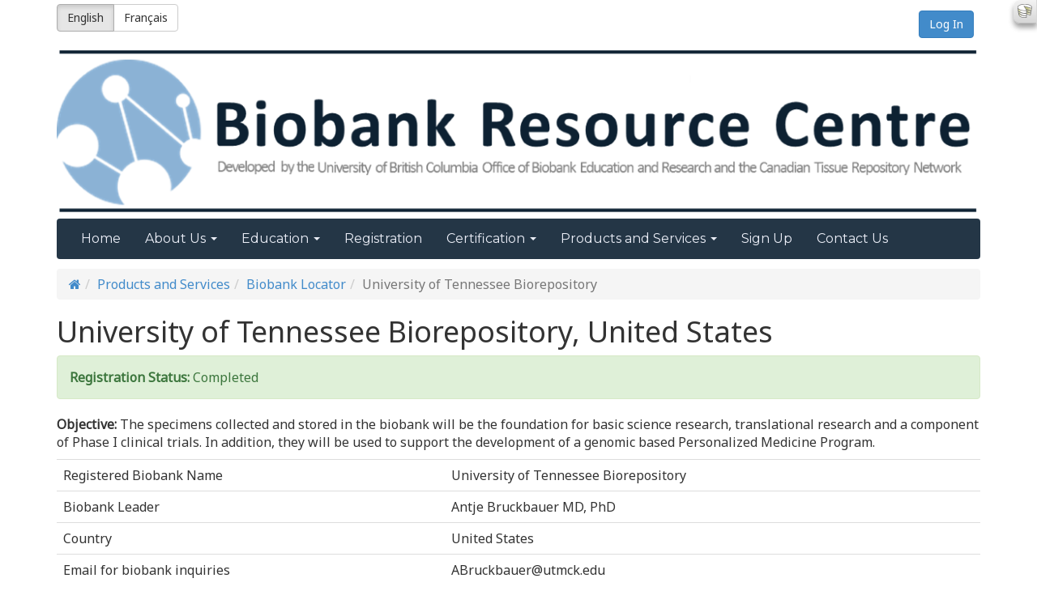

--- FILE ---
content_type: text/html; charset=UTF-8
request_url: https://biobanking.org/biobanks/view/624
body_size: 100896
content:
<!DOCTYPE html>
<html lang="en">
<head>
    <meta http-equiv="Content-Type" content="text/html; charset=utf-8" />
    <meta name="viewport" content="width=device-width, initial-scale=1">

    <meta http-equiv="X-UA-Compatible" content="IE=edge">

    <meta name="google-site-verification" content="MwjMrBW1apBMixzMo_TrPo0Fjp08uTYh8ITrlQCCn6g">

    <meta name="description" content="The Biobank Resource Centre delivers tools and services for all types of researchers and biobankers for establishing and operating biobanks">

        
    <title>
        Biobank Resource Centre:
        Biobanks    </title>

    <link href="/favicon.png" type="image/x-icon" rel="icon"/><link href="/favicon.png" type="image/x-icon" rel="shortcut icon"/>
    <!-- LOAD JavaScript from external sources -->
    <script type="text/javascript" src="https://ajax.googleapis.com/ajax/libs/jquery/2.2.4/jquery.min.js"></script>    <script type="text/javascript" src="https://ajax.googleapis.com/ajax/libs/jqueryui/1.12.1/jquery-ui.min.js"></script>
    <!-- Latest compiled and minified JavaScript -->
    <script src="https://maxcdn.bootstrapcdn.com/bootstrap/3.3.7/js/bootstrap.min.js" integrity="sha384-Tc5IQib027qvyjSMfHjOMaLkfuWVxZxUPnCJA7l2mCWNIpG9mGCD8wGNIcPD7Txa" crossorigin="anonymous"></script>

    <!-- LOAD JavaScript fetched in Views -->
    <script type="text/javascript" src="/js/qtip-hasTooltipWithTitle.js"></script>    <!-- LOAD JavaScript stored on server -->
    <script type="text/javascript" src="/js/all.js"></script>

    <!-- LOAD Google Fonts -->
    <link href='https://fonts.googleapis.com/css?family=Montserrat|Noto+Sans' rel='stylesheet'>

    <!-- LOAD CSS -->
    <link rel="stylesheet" type="text/css" href="https://maxcdn.bootstrapcdn.com/font-awesome/4.6.3/css/font-awesome.min.css"/>    <link rel="stylesheet" type="text/css" href="/css/all.css"/>    <!-- LOAD CSS fetched in Views -->
    

    <!-- HTML5 shim and Respond.js for IE8 support of HTML5 elements and media queries -->
    <!--[if lt IE 9]>
    <script src="https://oss.maxcdn.com/html5shiv/3.7.2/html5shiv.min.js"></script>
    <script src="https://oss.maxcdn.com/respond/1.4.2/respond.min.js"></script>
    <![endif]-->

	<link rel="stylesheet" type="text/css" href="/debug_kit/css/debug_toolbar.css"/>
<script type="text/javascript">
//<![CDATA[
window.DEBUGKIT_JQUERY_URL = "/debug_kit/js/jquery.js";
//]]>
</script><script type="text/javascript" src="/debug_kit/js/js_debug_toolbar.js"></script>
</head>

<body>
    <!-- Google Tag Manager -->
<noscript>
    <iframe src="//www.googletagmanager.com/ns.html?id=GTM-TRV775" height="0" width="0" style="display:none;visibility:hidden"></iframe>
</noscript>
<script>
    (function(w,d,s,l,i){w[l]=w[l]||[];w[l].push({'gtm.start': new Date().getTime(),event:'gtm.js'});var f=d.getElementsByTagName(s)[0], j=d.createElement(s),dl=l!='dataLayer'?'&l='+l:'';j.async=true;j.src='//www.googletagmanager.com/gtm.js?id='+i+dl;f.parentNode.insertBefore(j,f);})(window,document,'script','dataLayer','GTM-TRV775');
</script>
<!-- End Google Tag Manager -->
<!-- Google Analytics -->
<script>
  (function(i,s,o,g,r,a,m){i['GoogleAnalyticsObject']=r;i[r]=i[r]||function(){(i[r].q=i[r].q||[]).push(arguments)},i[r].l=1*new Date();a=s.createElement(o), m=s.getElementsByTagName(o)[0];a.async=1;a.src=g;m.parentNode.insertBefore(a,m)})(window,document,'script','https://www.google-analytics.com/analytics.js','ga');
  ga('create', 'UA-57538319-1', 'auto');
  ga('send', 'pageview');
</script>
<!-- End Google Analytics -->

    <div class="container">

        <!-- HEADER / NAVIGATION BAR -->
        <!--nocache-->
        <header>
            <div id="header" class="row">
    <div class="col-md-4" id="header-left">

        <div class="btn-group" role="group" aria-label="Language Selection">
            <a href="/biobanks/setLanguageInConfig/en" class="btn btn-default active">English</a><a href="/biobanks/setLanguageInConfig/fr" class="btn btn-default">Français</a>        </div>
    </div>
    <div class="col-md-8" id="header-right">

        <div class="login-logout">
                    <a href="/users/login" class="btn btn-primary" role="button">Log In</a>                </div>
    </div>
</div>
                    <!-- Banner for system downtime -->
          <!-- <div class="alert alert-warning" role="alert">
          </div> -->
            <div class="banner-logo">
            <a href="/"><img src="/img/logos/BRC_10Dec15.png" width="1170" height="210" alt="Banner" class="img-responsive"/></a>    </div>
                                <!-- PUBLIC NAVIGATION BAR -->
<nav class="navbar navbar-default">
    <div class="container-fluid">
        <!-- Brand and toggle get grouped for better mobile display -->
        <div class="navbar-header">
            <button type="button" class="navbar-toggle collapsed" data-toggle="collapse" data-target="#navbar-1" aria-expanded="false">
                <span class="sr-only">Toggle navigation</span>
                <span class="icon-bar"></span>
                <span class="icon-bar"></span>
                <span class="icon-bar"></span>
            </button>
        </div>

        <div class="collapse navbar-collapse"  data-hover="dropdown" id="navbar-1">
            <ul class="nav navbar-nav">
                <li><a href="/">Home</a></li>
<li class="dropdown">
    <a href="/webs/faq" class="dropdown-toggle" data-hover="dropdown" data-toggle="dropdown" data-delay="200" data-close-others="false" role="button" aria-expanded="false">About Us <span class="caret"></span></a>    <ul class="dropdown-menu" role="menu">
        <li><a href="/webs/faq">Frequently Asked Questions</a></li>
        <li class="divider"></li>
        <li><a href="/webs/management">Management</a></li>
        <li><a href="/webs/team_member">Team Members</a></li>

<!--
        <li><a href="/webs/expert_advisor">Expert Advisors</a></li>
-->
        <li class="divider"></li>
        <li><a href="/webs/endorsements">Testimonials and Endorsements</a></li>
        <li class="divider"></li>
        <li><a href="/webs/publications">Publications</a></li>
<!--
        <li class="divider"></li>
        <li><a href="/webs/our_programs">Our Programs</a></li>
-->
        <li class="divider"></li>
        <li><a href="/webs/glossary">Glossary</a></li>
        <li><a href="/webs/abbreviation">Abbreviation</a></li>
    </ul>
</li>

<li class="dropdown">
    <a href="/webs/education_overview" class="dropdown-toggle" data-hover="dropdown" data-toggle="dropdown" data-delay="200" data-close-others="false" role="button" aria-expanded="false">Education <span class="caret"></span></a>    <ul class="dropdown-menu" role="menu">
<!--
        <li><a href="/webs/education_overview">Education Program Overview</a></li>
-->
    
        <li class="divider"></li>
        <li><a href="/webs/education">Essentials of Biobanking Course</a></li>
    
        <li class="divider"></li>
        <li><a href="/webs/edx">edX Biospecimen Research Methods Course</a></li>

		<li class="divider"></li>
		<li><a href="/webs/education_covid19">COVID-19 Biobanking Education</a></li>
    
        <li class="divider"></li>
        <li><a href="/webs/workshops">Workshops</a></li>
        <li class="divider"></li>
        <li><a href="/webs/videos">Informational Videos</a></li>
        <li class="divider"></li>
        <li><a id="videoSubscriptionMenu" data-toggle="modal" data-url="https://biobanking.org/webs/informed_consent_videos_page" data-page="video" data-target="#modalSubscribeForm">Informed Consent Videos</a></li>
        <li class="divider"></li>
        <li><a href="/webs/other_education">Other Education Resources</a></li>
 <!--       
        <li class="divider"></li>
        <li><a href="/webs/other_biobank_resources">Other Biobank Resources</a></li>
-->

    </ul>
</li>
<li><a href="/webs/registration_page">Registration</a></li>
<li class="dropdown">
    <a href="/webs/certification" class="dropdown-toggle" data-hover="dropdown" data-toggle="dropdown" data-delay="200" data-close-others="false" role="button" aria-expanded="false">Certification <span class="caret"></span></a>    <ul class="dropdown-menu" role="menu">
        <li><a href="/webs/certification">Certification Program Overview</a></li>
        <li class="divider"></li>
        <li><a href="/webs/certification_background">Program Background</a></li>
        <li class="divider"></li>
        <li><a href="/webs/certification_process">Certification Process</a></li>
    </ul>
</li>

<li class="dropdown">
    <a href="/webs/other_products" class="dropdown-toggle" data-hover="dropdown" data-toggle="dropdown" data-delay="200" data-close-others="false" role="button" aria-expanded="false">Products and Services <span class="caret"></span></a>    <ul class="dropdown-menu" role="menu">

<!--    <li><a href="/webs/other_products">Overview</a></li>
        <li class="divider"></li>
-->
<!--        
        <li><a href="/webs/consultation">Biobank Consultation</a></li>
-->

        <li class="divider"></li>
        <li><a href="/locator">Biobank Locator</a></li>
        <li class="divider"></li>
        <li><a href="/webs/ptc">Patient Enrollment</a></li>

<!--
        <li class="divider"></li>
        <li><a href="/webs/ptc_platform">Permission to Contact Platform</a></li>
-->
        <li class="divider"></li>
        <li><a href="/webs/document_templates">Document Templates</a></li>

        <li class="divider"></li>
        <li><a href="/operating-procedures">Standard Operating Procedures</a></li>

        <li class="divider"></li>
        <li><a href="/webs/biobankcosting">Biospecimen User Fee Calculator</a></li>
<!--
        <li class="divider"></li>
        <li><a href="/webs/brisq">Biospecimen Reporting Tool</a></li>

        <li class="divider"></li>
        <li><a href="/webs/other_products#atim">Biobank Information Management System</a></li>
-->
        <li class="divider"></li>
        <li><a href="/webs/our_programs">Other Resources</a></li>

    </ul>
</li>


<li><a href="/webs/signup">Sign Up</a></li>

<li><a href="/webs/contact_us">Contact Us</a></li>
            </ul>
        </div><!-- /.navbar-collapse -->
    </div><!-- /.container-fluid -->
</nav>

<!-- Modal Window -->
<script type="text/javascript" src="/js/biobanks/informed_consent_form.js"></script><!-- Modal -->
<div class="modal fade" id="modalSubscribeForm" role="dialog">
    <div class="modal-dialog">
        <div class="modal-content">
           <!-- Modal Body -->
            <div class="modal-body">
                <button type="button" class="close" data-dismiss="modal">
                    <span aria-hidden="true">&times;</span>
                    <span class="sr-only">Close</span>
                </button>
                <p class="statusMsg"></p>


                <form action="/webs/informed_consent_form" id="informed_consent_formViewForm" method="post" accept-charset="utf-8"><div style="display:none;"><input type="hidden" name="_method" value="POST"/></div>                    <div class="form-group">
                        <label for="inputEmail">Email</label>
                        <input type="email" class="form-control" id="inputEmail" placeholder="Enter your email"/>
                        <input type="hidden" class="form-control" id="inputPage"/>
                    </div>

                    <div class="form-group">
                        <label class="form-check-label" style="font-weight: normal;">
<!--                            <input type="checkbox" class="form-check-input" id="inputCheckbox" >-->
                            By clicking the I Agree button below, you agree that we are gathering your Internet Protocol information including our cookie use
                        </label>
                    </div>


                    </form>            </div>
            <!-- Modal Footer -->
            <div class="modal-footer">
                <button type="button" class="btn btn-default closeBtn" data-dismiss="modal">Close</button>
                <button type="button" class="btn btn-primary submitBtn" href='/webs/informed_consent_form' onclick="submitSubscribeForm();">I Agree</button>
            </div>
        </div>
    </div>
</div>



<!-- Google reCaptcha-->
<!--<script src="https://www.google.com/recaptcha/api.js" async defer></script>--><!-- Modal -->
<div class="modal fade" id="modalSignUpForm" role="dialog">
    <div class="modal-dialog">
        <div class="modal-content">
           <!-- Modal Body -->
            <div class="modal-body">
                <button type="button" class="close" data-dismiss="modal">
                    <span aria-hidden="true">&times;</span>
                    <span class="sr-only">Close</span>
                </button>
                <p class="statusMsg"></p>
                Are you a Canadian academic reseacher?
            </div>
            <!-- Modal Footer -->
            <div class="modal-footer">
                <a href="/canreg/signup" class="btn btn-primary pull-left">Yes</a>                <a href="/webs/signup_biobank" class="btn btn-primary">No</a>            </div>
        </div>
    </div>
</div>



<!-- Google reCaptcha-->
<!--<script src="https://www.google.com/recaptcha/api.js" async defer></script>-->
<!-- /.Modal Window End -->
        </header>
        <!--/nocache-->
        <!-- END : HEADER / NAVIGATION BAR -->

        <!-- CONTENT -->
        <main id="content" role="main">
            <!-- Breadcrumbs -->
            <ul class="breadcrumb"><li class="first"><a href="/"><i class="fa fa-home"></i></a></li><li><a href="/webs/other_products">Products and Services</a></li><li><a href="/locator">Biobank Locator</a></li><li class="active">University of Tennessee Biorepository</li></ul>
            <!-- Flash Message -->
            <!--nocache-->
                                    <!--/nocache-->

            <!-- CONTENT -->
            
<h1>University of Tennessee Biorepository, United States </h1>

        <div class="alert alert-success"><b>Registration Status: </b> Completed </div>

<p class="top-buffer">
    <b>Objective: </b> The specimens collected and stored in the biobank will be the foundation for basic science research, translational research and a component of Phase I clinical trials. In  addition, they will be used to support the development of a genomic based Personalized Medicine Program.</p>


<table class="table">
    <tbody>
    <tr>
        <td>Registered Biobank Name</td>
        <td>University of Tennessee Biorepository                    </td>
    </tr>
    <tr>
        <td>Biobank Leader</td>
        <td>Antje Bruckbauer MD, PhD</td>
    </tr>
    <tr>

    <tr>
        <td>Country</td>
        <td>United States</td>
    </tr>

    <tr>
        <td>Email for biobank inquiries</td>
        <td>ABruckbauer@utmck.edu</td>
    </tr>


    <tr>
        <td>Principal Investigator</td>
        <td>Lisa Duncan, MD</td>
    </tr>
    <tr>
        <td>Website</td>
        <td></td>
    </tr>

    <tr>
        <td>
            User Type <span class="form-tooltip glyphicon glyphicon-question-sign" aria-hidden="true" title="User Types Definitions"></span>
            <div class="tooltiptext">
                <ul>
                    <li><strong>Mono:</strong> A biobank that supports a specific research project, may have few staff
                        members, a small-scale accrual scope with little to no initial intention of releasing or
                        distributing biospecimens to secondary parties</li>
                    <li><strong>Oligo:</strong> A biobank that supports several research groups or clinical trials,
                        may or may not be designed to release biospecimens outside their collaborative group</li>
                    <li><strong>Poly:</strong> A biobank that has generally a larger accrual scope, resources,
                        and multiple users outside the biobank proper</li>
                </ul>
            </div>
        </td>
        <td>
                    </td>
    </tr>
    </tbody>
</table>

<b>Biospecimen Collected:</b>
<form>
    <div class="checkbox">
        <label>
            <input type="checkbox" disabled
             checked="checked"            >
            Formalin-fixed, Paraffin-embedded (Tissue)        </label>
    </div>

    <div class="checkbox">
        <label>
            <input type="checkbox" disabled
             checked="checked"            >
            Frozen block (Tissue)        </label>
    </div>

    <div class="checkbox">
        <label>
            <input type="checkbox" disabled
                        >
            Fresh-live preserved cell        </label>
    </div>

    <div class="checkbox">
        <label>
            <input type="checkbox" disabled
             checked="checked"            >
            Blood        </label>
    </div>

    <div class="checkbox">
        <label>
            <input type="checkbox" disabled
             checked="checked"            >
            Urine        </label>
    </div>


    <div class="checkbox">
        <label>
            <input type="checkbox" disabled
             checked="checked"            >
            Saliva        </label>
    </div>

    </form>



<div class="form">

    <form class="nav-tabsForm">
        <div class="form-group">Cohort Highlights                <label for="BiobankCohortHighlights">
                    <span class="form-tooltip glyphicon glyphicon-question-sign" aria-hidden="true" title="Cohort Highlights Examples"></span>
                    <div class="tooltiptext">
                        <ul>
                            <li>100 cases Next Generation Sequencing assay to detect all classes of genetic variant in Lung Cancer using a single Diagnostic test.</li>
                            <li>200 cases Colorectal TMA for QC purposes in support of study of tumor infiltrating lymphocytes in ovarian cancer tissues.</li>
                            <li>Build 300 cases breast cancer TMA containing primary tumour and matched metastatic LN for various subtypes (luminal, HER2, Triple negative). Start with Triple negatives.</li>
                            <li>125 cases Breast tumour and metastatic lymph nodes in breast cancer cases with outcomes of metastasis to lung or bone.</li>
                            <li>100 cases of rare tumours - fibrolamellar hepatocellular carcinoma. FFPE, frozen, BC.</li>
                            <li>200 cases of FFPE tissue sections from breast, lung adenocarcinoma, and lung squamous cell carcinoma with matching normal tissue (only pathology data requested).</li>
                        </ul>
                    </div>
                </label>
                <input class="form-control" id="BiobankCohortHighlights" type="text" disabled style="min-height: 70px;"  value=""
                >

        </div>

    </form>

</div>


        </main>

        <!-- FOOTER -->
        <footer id="footer" role="contentinfo">
            <!--nocache-->
            Developed by &nbsp;<a href="https://www.bbrsbiobanking.ca/" target="_blank">The University of British Columbia (UBC) Office of Biobank Education and Research (OBER)</a> and  <a href="http://www.ctrnet.ca" target="_blank">CTRNet</a>
<br>
<p><a href="https://www.ubc.ca/site/legal.html" target="_blank">Legal Information & Terms of Use. </a>Minimum Browser Requirement: IE 11+, Firefox 27+ , Chrome 30+, Safari 6+ </p>
            <!--/nocache-->
        </footer>


	</div>
<div id="debug-kit-toolbar">
			<ul id="panel-tabs">
			<li class="panel-tab icon">
				<a href="#hide" id="hide-toolbar">
					<img src="/debug_kit/img/cake.icon.png" alt="CakePHP"/>				</a>
			</li>
								<li class="panel-tab">
			<a href="#history">History</a>				<div class="panel-content" id="history-tab">
					<a href="#" class="panel-toggle ui-control ui-button">+</a>
					<div class="panel-resize-region">
						<div class="panel-content-data">
							<h2> Request History</h2>
	4 previous requests available	<ul class="history-list">
		<li><a href="#" class="history-link" id="history-restore-current">Restore to current request</a>		</li>
					<li><a href="/debug_kit/toolbar_access/history_state/1" class="history-link">canreg/view/290</a></li>
					<li><a href="/debug_kit/toolbar_access/history_state/2" class="history-link"></a></li>
					<li><a href="/debug_kit/toolbar_access/history_state/3" class="history-link">biobanks/view/915</a></li>
					<li><a href="/debug_kit/toolbar_access/history_state/4" class="history-link">biobanks/view/915</a></li>
			</ul>
						</div>
						<div class="panel-content-data panel-history" id="history-history">
							<!-- content here -->
						</div>
					</div>
					<div class="panel-resize-handle ui-control">====</div>
				</div>
						</li>
								<li class="panel-tab">
			<a href="#session">Session</a>				<div class="panel-content" id="session-tab">
					<a href="#" class="panel-toggle ui-control ui-button">+</a>
					<div class="panel-resize-region">
						<div class="panel-content-data">
							<h2>Session</h2>
<ul class="neat-array depth-0"><li><strong>Config</strong>(array)<ul class="neat-array depth-1"><li><strong>userAgent</strong>abe82029b618ddb5cd37dca7d7924cd8</li><li><strong>time</strong>1769577105</li><li><strong>countdown</strong>10</li><li><strong>language</strong>en</li></ul></li></ul>						</div>
						<div class="panel-content-data panel-history" id="session-history">
							<!-- content here -->
						</div>
					</div>
					<div class="panel-resize-handle ui-control">====</div>
				</div>
						</li>
								<li class="panel-tab">
			<a href="#request">Request</a>				<div class="panel-content" id="request-tab">
					<a href="#" class="panel-toggle ui-control ui-button">+</a>
					<div class="panel-resize-region">
						<div class="panel-content-data">
							<h2> Request</h2>

<h4>Cake Params</h4>
<ul class="neat-array depth-0"><li><strong>plugin</strong>(null)</li><li><strong>controller</strong>biobanks</li><li><strong>action</strong>view</li><li><strong>named</strong>(empty)</li><li><strong>pass</strong>(array)<ul class="neat-array depth-1"><li><strong>0</strong>624</li></ul></li><li><strong>isAjax</strong>(false)</li></ul>
<h4>Post data</h4>
<p class="info">No post data.</p>
<h4>Query string</h4>
<p class="info">No querystring data.</p>
<h4>Cookie</h4>
	<ul class="neat-array depth-0"><li><strong>0</strong>(empty)</li></ul>
<h4>Current Route</h4>
<ul class="neat-array depth-0"><li><strong>keys</strong>(array)<ul class="neat-array depth-1"><li><strong>0</strong>controller</li><li><strong>1</strong>action</li></ul></li><li><strong>options</strong>(array)<ul class="neat-array depth-1"><li><strong>defaultRoute</strong>(true)</li></ul></li><li><strong>defaults</strong>(array)<ul class="neat-array depth-1"><li><strong>plugin</strong>(null)</li></ul></li><li><strong>template</strong>/:controller/:action/*</li></ul>						</div>
						<div class="panel-content-data panel-history" id="request-history">
							<!-- content here -->
						</div>
					</div>
					<div class="panel-resize-handle ui-control">====</div>
				</div>
						</li>
								<li class="panel-tab">
			<a href="#sql_log">Sql Log</a>				<div class="panel-content" id="sql_log-tab">
					<a href="#" class="panel-toggle ui-control ui-button">+</a>
					<div class="panel-resize-region">
						<div class="panel-content-data">
							<h2>Sql Logs</h2>
		<div class="sql-log-panel-query-log">
		<h4>default</h4>
		<h5>Total Time: 1 ms <br />Total Queries: 3 queries</h5><table class="debug-table"><tr><th>Query</th> <th>Affected</th> <th>Num. rows</th> <th>Took (ms)</th> <th>Actions</th></tr><tr class="odd"><td>SELECT COUNT(*) AS `count` FROM `brc`.`biobanks` AS `Biobank`   WHERE `Biobank`.`id` = 624</td> <td>1</td> <td>1</td> <td>0</td> <td><form action="/debug_kit/toolbar_access/sql_explain" id="logForm0_6207" method="post" accept-charset="utf-8"><div style="display:none;"><input type="hidden" name="_method" value="POST"/></div><input type="hidden" name="data[log][ds]" id="logDs0_6207" value="default"/><input type="hidden" name="data[log][sql]" id="logSql0_6207" value="SELECT COUNT(*) AS `count` FROM `brc`.`biobanks` AS `Biobank`   WHERE `Biobank`.`id` = 624"/><input type="hidden" name="data[log][hash]" id="logHash0_6207" value="16b1bc9e2ba053b9295b1a05e9e1fef5e1519853"/><input class="sql-explain-link" type="submit" value="Explain"/></form></td></tr>
<tr class="even"><td>SELECT `Biobank`.`id`, `Biobank`.`user_id`, `Biobank`.`country_id`, `Biobank`.`institution_id`, `Biobank`.`biobank_code`, `Biobank`.`name`, `Biobank`.`acronym`, `Biobank`.`website`, `Biobank`.`email`, `Biobank`.`address_street`, `Biobank`.`address_city`, `Biobank`.`address_province`, `Biobank`.`address_code`, `Biobank`.`health_authorities`, `Biobank`.`university`, `Biobank`.`research_institute`, `Biobank`.`investigator`, `Biobank`.`investigator_cv_filename`, `Biobank`.`leaders_1_name`, `Biobank`.`leaders_1_position`, `Biobank`.`leaders_1_email`, `Biobank`.`leaders_2_name`, `Biobank`.`leaders_2_position`, `Biobank`.`leaders_2_email`, `Biobank`.`objective`, `Biobank`.`keywords`, `Biobank`.`staff_full_time`, `Biobank`.`staff_part_time`, `Biobank`.`network`, `Biobank`.`network_name`, `Biobank`.`network_url`, `Biobank`.`user_type`, `Biobank`.`user_types_within_inst`, `Biobank`.`user_types_within_ca`, `Biobank`.`user_types_outside_ca`, `Biobank`.`user_types_industry`, `Biobank`.`consent_preprocedure`, `Biobank`.`consent_postprocedure`, `Biobank`.`consent_waiver`, `Biobank`.`retrospective_collection`, `Biobank`.`consent_description`, `Biobank`.`eligibility_criteria`, `Biobank`.`research_focus_musculoskeletal_health_and_arthritis`, `Biobank`.`research_focus_aging`, `Biobank`.`research_focus_cancer`, `Biobank`.`research_focus_respiratory_health`, `Biobank`.`research_focus_covid_19`, `Biobank`.`research_focus_gender_and_health`, `Biobank`.`research_focus_genetics`, `Biobank`.`research_focus_health_services_and_policy`, `Biobank`.`research_focus_human_development`, `Biobank`.`research_focus_infection_and_immunity`, `Biobank`.`research_focus_indigenous`, `Biobank`.`research_focus_neurosciences`, `Biobank`.`research_focus_nutrition`, `Biobank`.`research_focus_population`, `Biobank`.`research_focus_other`, `Biobank`.`accrual_target`, `Biobank`.`accrual_total`, `Biobank`.`accrual_12mo`, `Biobank`.`declined_12mo`, `Biobank`.`collected_directly`, `Biobank`.`collected_separately`, `Biobank`.`collected_separately_explain`, `Biobank`.`collected_outside_ca`, `Biobank`.`collected_outside_ca_explain`, `Biobank`.`biospecimen_types_formalin`, `Biobank`.`biospecimen_types_frozen`, `Biobank`.`biospecimen_types_fresh`, `Biobank`.`biospecimen_types_blood`, `Biobank`.`biospecimen_types_urine`, `Biobank`.`biospecimen_types_saliva`, `Biobank`.`biospecimen_types_other`, `Biobank`.`biospecimen_other`, `Biobank`.`identifiable_data_collected`, `Biobank`.`data_from_participants_single`, `Biobank`.`data_from_participants_long`, `Biobank`.`data_from_participants_other`, `Biobank`.`data_from_records_single`, `Biobank`.`data_from_records_long`, `Biobank`.`data_from_records_other`, `Biobank`.`data_from_other_single`, `Biobank`.`data_from_other_long`, `Biobank`.`data_from_other_other`, `Biobank`.`data_from_other_explain`, `Biobank`.`data_non_anonymous`, `Biobank`.`identifiable_data_transmitted`, `Biobank`.`identifiable_data_transmitted_explain`, `Biobank`.`hosting_institution`, `Biobank`.`funding_resource_academic_grant`, `Biobank`.`funding_resource_nonacademic_grant`, `Biobank`.`funding_resource_nonacademic_contract`, `Biobank`.`funding_resource_institution`, `Biobank`.`funding_resource_public_donations`, `Biobank`.`funding_resource_user_fees`, `Biobank`.`funding_resource_other`, `Biobank`.`funding_other`, `Biobank`.`oversight_bodies`, `Biobank`.`require_return_biospecimens`, `Biobank`.`require_return_raw_research_data`, `Biobank`.`require_return_summary_research_data`, `Biobank`.`require_return_publication_notification`, `Biobank`.`comments`, `Biobank`.`signature`, `Biobank`.`deny_stats_consent`, `Biobank`.`deny_online_registry`, `Biobank`.`last_completed`, `Biobank`.`reg_certificate_filename`, `Biobank`.`registration_status`, `Biobank`.`registration_page`, `Biobank`.`document_type`, `Biobank`.`document_title`, `Biobank`.`document_path`, `Biobank`.`leadership_type`, `Biobank`.`participant_eligibility_criteria`, `Biobank`.`started_certification`, `Biobank`.`confirmed_registration_information`, `Biobank`.`authorized_for_anonymized_statistics`, `Biobank`.`permission_to_list_in_locator`, `Biobank`.`certification_status`, `Biobank`.`certification_category`, `Biobank`.`canadian_cancer_biobank`, `Biobank`.`eligibility_healthy`, `Biobank`.`eligibility_cancer`, `Biobank`.`eligibility_disease`, `Biobank`.`eligibility_pediatric`, `Biobank`.`eligibility_nextofkin`, `Biobank`.`eligibility_injury`, `Biobank`.`eligibility_other`, `Biobank`.`participate_cert_progr`, `Biobank`.`declaration_signature`, `Biobank`.`start_review_date`, `Biobank`.`notified_recertification_date`, `Biobank`.`completed_registration`, `Biobank`.`completed_certification`, `Biobank`.`expiration_certification`, `Biobank`.`created`, `Biobank`.`modified`, `Biobank`.`certification_page`, `Biobank`.`expired`, `Biobank`.`biobank_cloned_id`, `Biobank`.`cohort_highlights`, `User`.`id`, `User`.`country_id`, `User`.`institution_id`, `User`.`project`, `User`.`username`, `User`.`password`, `User`.`resetkey`, `User`.`passwd`, `User`.`first_name`, `User`.`last_name`, `User`.`email`, `User`.`role`, `User`.`last_visit`, `User`.`account_type`, `User`.`education_access_module_one`, `User`.`education_access_specialty_modules`, `User`.`biobank_registration_access`, `User`.`biobank_certification_access`, `User`.`tools_access`, `User`.`templates_access`, `User`.`account_expired`, `User`.`license_key`, `User`.`active`, `User`.`comments`, `User`.`created`, `User`.`modified`, `User`.`ber_code`, `User`.`custom_institution`, `User`.`pi_name`, `User`.`pi_email`, `User`.`province`, `User`.`address_street`, `User`.`address_city`, `User`.`address_province`, `User`.`address_code`, `User`.`years_in_position`, `User`.`profession`, `User`.`give_permission`, `User`.`prs_step_certificate`, `User`.`education_access_module_ten`, `User`.`declaration_signature`, (CONCAT(`User`.`first_name`, &quot; &quot;, `User`.`last_name`)) AS  `User__name`, `Country`.`id`, `Country`.`country_code`, `Country`.`country_name`, `Country`.`continent_name`, `Institution`.`id`, `Institution`.`code`, `Institution`.`name`, `Institution`.`city`, `Institution`.`province_state`, `Institution`.`country`, `BiobankDocumentChecklist`.`id`, `BiobankDocumentChecklist`.`biobank_id`, `BiobankDocumentChecklist`.`study`, `BiobankDocumentChecklist`.`confidentiality_agreement`, `BiobankDocumentChecklist`.`informed_consent_form`, `BiobankDocumentChecklist`.`consent_procedure_sop`, `BiobankDocumentChecklist`.`sop_related_consent_withdrawal`, `BiobankDocumentChecklist`.`biobank_formal_business_plan`, `BiobankDocumentChecklist`.`material_transfer_agreement`, `BiobankDocumentChecklist`.`material_access`, `BiobankDocumentChecklist`.`access_fee_schedule`, `BiobankDocumentChecklist`.`shipping_receiving_sop`, `BiobankDocumentChecklist`.`complete_list_sop`, `BiobankDocumentChecklist`.`quality_control_biospecimen`, `BiobankDocumentChecklist`.`education_training`, `BiobankDocumentChecklist`.`documentation_staff_training`, `BiobankDocumentChecklist`.`data_storage`, `BiobankDocumentChecklist`.`policy_data_security`, `BiobankDocumentChecklist`.`storage`, `BiobankDocumentChecklist`.`description_security_access_control`, `BiobankDocumentChecklist`.`emergency_procedure`, `BiobankDocumentChecklist`.`created`, `BiobankDocumentChecklist`.`modified`, `BiobankAuditChecklist`.`id`, `BiobankAuditChecklist`.`biobank_id`, `BiobankAuditChecklist`.`correct_language`, `BiobankAuditChecklist`.`name_consistent`, `BiobankAuditChecklist`.`current_date`, `BiobankAuditChecklist`.`project_approved`, `BiobankAuditChecklist`.`pi_name_consistent`, `BiobankAuditChecklist`.`affiliations_consistent`, `BiobankAuditChecklist`.`governance_template`, `BiobankAuditChecklist`.`external_oversight_mentioned`, `BiobankAuditChecklist`.`pi_mentioned_in_chart`, `BiobankAuditChecklist`.`sop_documented`, `BiobankAuditChecklist`.`responsibilities_mentioned`, `BiobankAuditChecklist`.`steps_handle_biospecimens`, `BiobankAuditChecklist`.`safety_measures`, `BiobankAuditChecklist`.`laboratory_equipment`, `BiobankAuditChecklist`.`collection_of_biospecimens`, `BiobankAuditChecklist`.`processing_of_biospecimens`, `BiobankAuditChecklist`.`labelling_of_biospecimens`, `BiobankAuditChecklist`.`storage_conditions`, `BiobankAuditChecklist`.`inventory_system`, `BiobankAuditChecklist`.`link_sop`, `BiobankAuditChecklist`.`auditor_note`, `BiobankAuditChecklist`.`created`, `BiobankAuditChecklist`.`modified`, `Services`.`id`, `Services`.`biobank_id`, `Services`.`services_to_external_parties`, `Services`.`consenting_services`, `Services`.`biospecimen_collection_services`, `Services`.`biospecimen_collections_type_blood`, `Services`.`biospecimen_collections_type_solid_tumour`, `Services`.`biospecimen_collections_type_ascites`, `Services`.`biospecimen_collections_type_urine`, `Services`.`biospecimen_collections_type_saliva`, `Services`.`biospecimen_collections_type_swabs`, `Services`.`biospecimen_collections_type_csf`, `Services`.`biospecimen_collections_type_hair`, `Services`.`biospecimen_collections_type_nails`, `Services`.`biospecimen_collections_type_fecalsamples`, `Services`.`biospecimen_collections_type_teeth`, `Services`.`biospecimen_collections_type_other`, `Services`.`biospecimen_collections_text_other`, `Services`.`biospecimen_tissue_format_type_fresh`, `Services`.`biospecimen_tissue_format_type_preserved_frozen`, `Services`.`biospecimen_tissue_format_type_formalin_fixed`, `Services`.`biospecimen_tissue_format_type_formalin_fixed_paraffin_embedded`, `Services`.`biospecimen_tissue_format_other`, `Services`.`biospecimen_tissue_format_other_text`, `Services`.`biospecimen_timepoints_type_preoperative`, `Services`.`biospecimen_timepoints_type_perioperative`, `Services`.`biospecimen_timepoints_type_postoperative`, `Services`.`biospecimen_timepoints_type_serial`, `Services`.`biospecimen_timepoints_other`, `Services`.`biospecimen_timepoints_text_other`, `Services`.`biospecimen_processing_services`, `Services`.`biospecimen_processing_services_slide_assembly`, `Services`.`biospecimen_processing_services_slide_staining`, `Services`.`biospecimen_processing_services_tma_construction`, `Services`.`biospecimen_processing_services_dna_extraction`, `Services`.`biospecimen_processing_services_rna_extraction`, `Services`.`biospecimen_processing_services_protein_extraction`, `Services`.`biospecimen_processing_services_blood_fractionation`, `Services`.`biospecimen_processing_services_cell_preservation`, `Services`.`biospecimen_processing_services_organoid_preservation`, `Services`.`biospecimen_processing_services_xenograft_generation`, `Services`.`biospecimen_processing_services_other`, `Services`.`biospecimen_processing_services_text_other`, `Services`.`training_services`, `Services`.`biospecimen_training_services_consenting_skills`, `Services`.`biospecimen_training_services_laboratory_skills`, `Services`.`biospecimen_training_services_other`, `Services`.`biospecimen_training_services_text_other`, `Services`.`storage_services`, `Services`.`biospecimen_storage_services_ffpe_materials`, `Services`.`biospecimen_storage_services_frozen_materials`, `Services`.`biospecimen_storage_services_laboratory_skills`, `Services`.`biospecimen_storage_services_other`, `Services`.`biospecimen_storage_services_text_other`, `Services`.`data_services`, `Services`.`biospecimen_data_collection`, `Services`.`biospecimen_inventory_management`, `Services`.`biospecimen_data_services_other`, `Services`.`biospecimen_data_services_text_other`, `Services`.`additional_services`, `Services`.`created`, `Services`.`modified` FROM `brc`.`biobanks` AS `Biobank` LEFT JOIN `brc`.`users` AS `User` ON (`Biobank`.`user_id` = `User`.`id`) LEFT JOIN `brc`.`countries` AS `Country` ON (`Biobank`.`country_id` = `Country`.`id`) LEFT JOIN `brc`.`institutions` AS `Institution` ON (`Biobank`.`institution_id` = `Institution`.`id`) LEFT JOIN `brc`.`biobank_document_checklists` AS `BiobankDocumentChecklist` ON (`BiobankDocumentChecklist`.`biobank_id` = `Biobank`.`id`) LEFT JOIN `brc`.`biobank_audit_checklists` AS `BiobankAuditChecklist` ON (`BiobankAuditChecklist`.`biobank_id` = `Biobank`.`id`) LEFT JOIN `brc`.`services` AS `Services` ON (`Services`.`biobank_id` = `Biobank`.`id`)  WHERE `Biobank`.`id` = 624    LIMIT 1</td> <td>1</td> <td>1</td> <td>1</td> <td><form action="/debug_kit/toolbar_access/sql_explain" id="logForm1_8676" method="post" accept-charset="utf-8"><div style="display:none;"><input type="hidden" name="_method" value="POST"/></div><input type="hidden" name="data[log][ds]" id="logDs1_8676" value="default"/><input type="hidden" name="data[log][sql]" id="logSql1_8676" value="SELECT `Biobank`.`id`, `Biobank`.`user_id`, `Biobank`.`country_id`, `Biobank`.`institution_id`, `Biobank`.`biobank_code`, `Biobank`.`name`, `Biobank`.`acronym`, `Biobank`.`website`, `Biobank`.`email`, `Biobank`.`address_street`, `Biobank`.`address_city`, `Biobank`.`address_province`, `Biobank`.`address_code`, `Biobank`.`health_authorities`, `Biobank`.`university`, `Biobank`.`research_institute`, `Biobank`.`investigator`, `Biobank`.`investigator_cv_filename`, `Biobank`.`leaders_1_name`, `Biobank`.`leaders_1_position`, `Biobank`.`leaders_1_email`, `Biobank`.`leaders_2_name`, `Biobank`.`leaders_2_position`, `Biobank`.`leaders_2_email`, `Biobank`.`objective`, `Biobank`.`keywords`, `Biobank`.`staff_full_time`, `Biobank`.`staff_part_time`, `Biobank`.`network`, `Biobank`.`network_name`, `Biobank`.`network_url`, `Biobank`.`user_type`, `Biobank`.`user_types_within_inst`, `Biobank`.`user_types_within_ca`, `Biobank`.`user_types_outside_ca`, `Biobank`.`user_types_industry`, `Biobank`.`consent_preprocedure`, `Biobank`.`consent_postprocedure`, `Biobank`.`consent_waiver`, `Biobank`.`retrospective_collection`, `Biobank`.`consent_description`, `Biobank`.`eligibility_criteria`, `Biobank`.`research_focus_musculoskeletal_health_and_arthritis`, `Biobank`.`research_focus_aging`, `Biobank`.`research_focus_cancer`, `Biobank`.`research_focus_respiratory_health`, `Biobank`.`research_focus_covid_19`, `Biobank`.`research_focus_gender_and_health`, `Biobank`.`research_focus_genetics`, `Biobank`.`research_focus_health_services_and_policy`, `Biobank`.`research_focus_human_development`, `Biobank`.`research_focus_infection_and_immunity`, `Biobank`.`research_focus_indigenous`, `Biobank`.`research_focus_neurosciences`, `Biobank`.`research_focus_nutrition`, `Biobank`.`research_focus_population`, `Biobank`.`research_focus_other`, `Biobank`.`accrual_target`, `Biobank`.`accrual_total`, `Biobank`.`accrual_12mo`, `Biobank`.`declined_12mo`, `Biobank`.`collected_directly`, `Biobank`.`collected_separately`, `Biobank`.`collected_separately_explain`, `Biobank`.`collected_outside_ca`, `Biobank`.`collected_outside_ca_explain`, `Biobank`.`biospecimen_types_formalin`, `Biobank`.`biospecimen_types_frozen`, `Biobank`.`biospecimen_types_fresh`, `Biobank`.`biospecimen_types_blood`, `Biobank`.`biospecimen_types_urine`, `Biobank`.`biospecimen_types_saliva`, `Biobank`.`biospecimen_types_other`, `Biobank`.`biospecimen_other`, `Biobank`.`identifiable_data_collected`, `Biobank`.`data_from_participants_single`, `Biobank`.`data_from_participants_long`, `Biobank`.`data_from_participants_other`, `Biobank`.`data_from_records_single`, `Biobank`.`data_from_records_long`, `Biobank`.`data_from_records_other`, `Biobank`.`data_from_other_single`, `Biobank`.`data_from_other_long`, `Biobank`.`data_from_other_other`, `Biobank`.`data_from_other_explain`, `Biobank`.`data_non_anonymous`, `Biobank`.`identifiable_data_transmitted`, `Biobank`.`identifiable_data_transmitted_explain`, `Biobank`.`hosting_institution`, `Biobank`.`funding_resource_academic_grant`, `Biobank`.`funding_resource_nonacademic_grant`, `Biobank`.`funding_resource_nonacademic_contract`, `Biobank`.`funding_resource_institution`, `Biobank`.`funding_resource_public_donations`, `Biobank`.`funding_resource_user_fees`, `Biobank`.`funding_resource_other`, `Biobank`.`funding_other`, `Biobank`.`oversight_bodies`, `Biobank`.`require_return_biospecimens`, `Biobank`.`require_return_raw_research_data`, `Biobank`.`require_return_summary_research_data`, `Biobank`.`require_return_publication_notification`, `Biobank`.`comments`, `Biobank`.`signature`, `Biobank`.`deny_stats_consent`, `Biobank`.`deny_online_registry`, `Biobank`.`last_completed`, `Biobank`.`reg_certificate_filename`, `Biobank`.`registration_status`, `Biobank`.`registration_page`, `Biobank`.`document_type`, `Biobank`.`document_title`, `Biobank`.`document_path`, `Biobank`.`leadership_type`, `Biobank`.`participant_eligibility_criteria`, `Biobank`.`started_certification`, `Biobank`.`confirmed_registration_information`, `Biobank`.`authorized_for_anonymized_statistics`, `Biobank`.`permission_to_list_in_locator`, `Biobank`.`certification_status`, `Biobank`.`certification_category`, `Biobank`.`canadian_cancer_biobank`, `Biobank`.`eligibility_healthy`, `Biobank`.`eligibility_cancer`, `Biobank`.`eligibility_disease`, `Biobank`.`eligibility_pediatric`, `Biobank`.`eligibility_nextofkin`, `Biobank`.`eligibility_injury`, `Biobank`.`eligibility_other`, `Biobank`.`participate_cert_progr`, `Biobank`.`declaration_signature`, `Biobank`.`start_review_date`, `Biobank`.`notified_recertification_date`, `Biobank`.`completed_registration`, `Biobank`.`completed_certification`, `Biobank`.`expiration_certification`, `Biobank`.`created`, `Biobank`.`modified`, `Biobank`.`certification_page`, `Biobank`.`expired`, `Biobank`.`biobank_cloned_id`, `Biobank`.`cohort_highlights`, `User`.`id`, `User`.`country_id`, `User`.`institution_id`, `User`.`project`, `User`.`username`, `User`.`password`, `User`.`resetkey`, `User`.`passwd`, `User`.`first_name`, `User`.`last_name`, `User`.`email`, `User`.`role`, `User`.`last_visit`, `User`.`account_type`, `User`.`education_access_module_one`, `User`.`education_access_specialty_modules`, `User`.`biobank_registration_access`, `User`.`biobank_certification_access`, `User`.`tools_access`, `User`.`templates_access`, `User`.`account_expired`, `User`.`license_key`, `User`.`active`, `User`.`comments`, `User`.`created`, `User`.`modified`, `User`.`ber_code`, `User`.`custom_institution`, `User`.`pi_name`, `User`.`pi_email`, `User`.`province`, `User`.`address_street`, `User`.`address_city`, `User`.`address_province`, `User`.`address_code`, `User`.`years_in_position`, `User`.`profession`, `User`.`give_permission`, `User`.`prs_step_certificate`, `User`.`education_access_module_ten`, `User`.`declaration_signature`, (CONCAT(`User`.`first_name`, &quot; &quot;, `User`.`last_name`)) AS  `User__name`, `Country`.`id`, `Country`.`country_code`, `Country`.`country_name`, `Country`.`continent_name`, `Institution`.`id`, `Institution`.`code`, `Institution`.`name`, `Institution`.`city`, `Institution`.`province_state`, `Institution`.`country`, `BiobankDocumentChecklist`.`id`, `BiobankDocumentChecklist`.`biobank_id`, `BiobankDocumentChecklist`.`study`, `BiobankDocumentChecklist`.`confidentiality_agreement`, `BiobankDocumentChecklist`.`informed_consent_form`, `BiobankDocumentChecklist`.`consent_procedure_sop`, `BiobankDocumentChecklist`.`sop_related_consent_withdrawal`, `BiobankDocumentChecklist`.`biobank_formal_business_plan`, `BiobankDocumentChecklist`.`material_transfer_agreement`, `BiobankDocumentChecklist`.`material_access`, `BiobankDocumentChecklist`.`access_fee_schedule`, `BiobankDocumentChecklist`.`shipping_receiving_sop`, `BiobankDocumentChecklist`.`complete_list_sop`, `BiobankDocumentChecklist`.`quality_control_biospecimen`, `BiobankDocumentChecklist`.`education_training`, `BiobankDocumentChecklist`.`documentation_staff_training`, `BiobankDocumentChecklist`.`data_storage`, `BiobankDocumentChecklist`.`policy_data_security`, `BiobankDocumentChecklist`.`storage`, `BiobankDocumentChecklist`.`description_security_access_control`, `BiobankDocumentChecklist`.`emergency_procedure`, `BiobankDocumentChecklist`.`created`, `BiobankDocumentChecklist`.`modified`, `BiobankAuditChecklist`.`id`, `BiobankAuditChecklist`.`biobank_id`, `BiobankAuditChecklist`.`correct_language`, `BiobankAuditChecklist`.`name_consistent`, `BiobankAuditChecklist`.`current_date`, `BiobankAuditChecklist`.`project_approved`, `BiobankAuditChecklist`.`pi_name_consistent`, `BiobankAuditChecklist`.`affiliations_consistent`, `BiobankAuditChecklist`.`governance_template`, `BiobankAuditChecklist`.`external_oversight_mentioned`, `BiobankAuditChecklist`.`pi_mentioned_in_chart`, `BiobankAuditChecklist`.`sop_documented`, `BiobankAuditChecklist`.`responsibilities_mentioned`, `BiobankAuditChecklist`.`steps_handle_biospecimens`, `BiobankAuditChecklist`.`safety_measures`, `BiobankAuditChecklist`.`laboratory_equipment`, `BiobankAuditChecklist`.`collection_of_biospecimens`, `BiobankAuditChecklist`.`processing_of_biospecimens`, `BiobankAuditChecklist`.`labelling_of_biospecimens`, `BiobankAuditChecklist`.`storage_conditions`, `BiobankAuditChecklist`.`inventory_system`, `BiobankAuditChecklist`.`link_sop`, `BiobankAuditChecklist`.`auditor_note`, `BiobankAuditChecklist`.`created`, `BiobankAuditChecklist`.`modified`, `Services`.`id`, `Services`.`biobank_id`, `Services`.`services_to_external_parties`, `Services`.`consenting_services`, `Services`.`biospecimen_collection_services`, `Services`.`biospecimen_collections_type_blood`, `Services`.`biospecimen_collections_type_solid_tumour`, `Services`.`biospecimen_collections_type_ascites`, `Services`.`biospecimen_collections_type_urine`, `Services`.`biospecimen_collections_type_saliva`, `Services`.`biospecimen_collections_type_swabs`, `Services`.`biospecimen_collections_type_csf`, `Services`.`biospecimen_collections_type_hair`, `Services`.`biospecimen_collections_type_nails`, `Services`.`biospecimen_collections_type_fecalsamples`, `Services`.`biospecimen_collections_type_teeth`, `Services`.`biospecimen_collections_type_other`, `Services`.`biospecimen_collections_text_other`, `Services`.`biospecimen_tissue_format_type_fresh`, `Services`.`biospecimen_tissue_format_type_preserved_frozen`, `Services`.`biospecimen_tissue_format_type_formalin_fixed`, `Services`.`biospecimen_tissue_format_type_formalin_fixed_paraffin_embedded`, `Services`.`biospecimen_tissue_format_other`, `Services`.`biospecimen_tissue_format_other_text`, `Services`.`biospecimen_timepoints_type_preoperative`, `Services`.`biospecimen_timepoints_type_perioperative`, `Services`.`biospecimen_timepoints_type_postoperative`, `Services`.`biospecimen_timepoints_type_serial`, `Services`.`biospecimen_timepoints_other`, `Services`.`biospecimen_timepoints_text_other`, `Services`.`biospecimen_processing_services`, `Services`.`biospecimen_processing_services_slide_assembly`, `Services`.`biospecimen_processing_services_slide_staining`, `Services`.`biospecimen_processing_services_tma_construction`, `Services`.`biospecimen_processing_services_dna_extraction`, `Services`.`biospecimen_processing_services_rna_extraction`, `Services`.`biospecimen_processing_services_protein_extraction`, `Services`.`biospecimen_processing_services_blood_fractionation`, `Services`.`biospecimen_processing_services_cell_preservation`, `Services`.`biospecimen_processing_services_organoid_preservation`, `Services`.`biospecimen_processing_services_xenograft_generation`, `Services`.`biospecimen_processing_services_other`, `Services`.`biospecimen_processing_services_text_other`, `Services`.`training_services`, `Services`.`biospecimen_training_services_consenting_skills`, `Services`.`biospecimen_training_services_laboratory_skills`, `Services`.`biospecimen_training_services_other`, `Services`.`biospecimen_training_services_text_other`, `Services`.`storage_services`, `Services`.`biospecimen_storage_services_ffpe_materials`, `Services`.`biospecimen_storage_services_frozen_materials`, `Services`.`biospecimen_storage_services_laboratory_skills`, `Services`.`biospecimen_storage_services_other`, `Services`.`biospecimen_storage_services_text_other`, `Services`.`data_services`, `Services`.`biospecimen_data_collection`, `Services`.`biospecimen_inventory_management`, `Services`.`biospecimen_data_services_other`, `Services`.`biospecimen_data_services_text_other`, `Services`.`additional_services`, `Services`.`created`, `Services`.`modified` FROM `brc`.`biobanks` AS `Biobank` LEFT JOIN `brc`.`users` AS `User` ON (`Biobank`.`user_id` = `User`.`id`) LEFT JOIN `brc`.`countries` AS `Country` ON (`Biobank`.`country_id` = `Country`.`id`) LEFT JOIN `brc`.`institutions` AS `Institution` ON (`Biobank`.`institution_id` = `Institution`.`id`) LEFT JOIN `brc`.`biobank_document_checklists` AS `BiobankDocumentChecklist` ON (`BiobankDocumentChecklist`.`biobank_id` = `Biobank`.`id`) LEFT JOIN `brc`.`biobank_audit_checklists` AS `BiobankAuditChecklist` ON (`BiobankAuditChecklist`.`biobank_id` = `Biobank`.`id`) LEFT JOIN `brc`.`services` AS `Services` ON (`Services`.`biobank_id` = `Biobank`.`id`)  WHERE `Biobank`.`id` = 624    LIMIT 1"/><input type="hidden" name="data[log][hash]" id="logHash1_8676" value="0097374bad8a130c041ae8863665f126d1ac10a9"/><input class="sql-explain-link" type="submit" value="Explain"/></form></td></tr>
<tr class="odd"><td>SELECT `BiobankReb`.`id`, `BiobankReb`.`reb_name` FROM `brc`.`biobank_rebs` AS `BiobankReb`   WHERE `BiobankReb`.`biobank_id` = 624    LIMIT 1</td> <td>1</td> <td>1</td> <td>0</td> <td><form action="/debug_kit/toolbar_access/sql_explain" id="logForm2_5878" method="post" accept-charset="utf-8"><div style="display:none;"><input type="hidden" name="_method" value="POST"/></div><input type="hidden" name="data[log][ds]" id="logDs2_5878" value="default"/><input type="hidden" name="data[log][sql]" id="logSql2_5878" value="SELECT `BiobankReb`.`id`, `BiobankReb`.`reb_name` FROM `brc`.`biobank_rebs` AS `BiobankReb`   WHERE `BiobankReb`.`biobank_id` = 624    LIMIT 1"/><input type="hidden" name="data[log][hash]" id="logHash2_5878" value="7bbe2a85a979aafb9d94183d3be37d19946b64ec"/><input class="sql-explain-link" type="submit" value="Explain"/></form></td></tr></table>		<h4>Query Explain:</h4>
		<div id="sql-log-explain-default">
			<a id="debug-kit-explain-default"> </a>
			<p>Click an "Explain" link above, to see the query explanation.</p>
		</div>
			</div>
							</div>
						<div class="panel-content-data panel-history" id="sql_log-history">
							<!-- content here -->
						</div>
					</div>
					<div class="panel-resize-handle ui-control">====</div>
				</div>
						</li>
								<li class="panel-tab">
			<a href="#timer">Timer</a>				<div class="panel-content" id="timer-tab">
					<a href="#" class="panel-toggle ui-control ui-button">+</a>
					<div class="panel-resize-region">
						<div class="panel-content-data">
							<div class="debug-info">
	<h2>Memory</h2>
	<div class="peak-mem-use">
	<p><strong>Peak Memory Use</strong> 16.59 MB</p>	</div>

	<table class="debug-table"><tr><th>Message</th> <th>Memory use</th></tr><tr class="odd"><td>Component initialization</td> <td>3.66 MB</td></tr>
<tr class="even"><td>Controller action start</td> <td>4.06 MB</td></tr>
<tr class="odd"><td>Controller render start</td> <td>6.66 MB</td></tr>
<tr class="even"><td>View render complete</td> <td>14.08 MB</td></tr></table></div>

<div class="debug-info debug-timers">
	<h2>Timers</h2>
	<div class="request-time">
				<p><strong>Total Request Time:</strong> 267 (ms)</p>	</div>
<table class="debug-table"><tr><th>Message</th> <th>Time in ms</th> <th>Graph</th></tr><tr class="odd"><td>Core Processing (Derived from $_SERVER["REQUEST_TIME"])</td> <td>52.46</td> <td><div style="width: 350px;" class="debug-kit-graph-bar"><div style="margin-left: 0px; width: 69px" title="Starting 0.00ms into the request, taking 52.46ms" class="debug-kit-graph-bar-value"> </div></div></td></tr>
<tr class="even"><td>Event: Controller.initialize</td> <td>1.04</td> <td><div style="width: 350px;" class="debug-kit-graph-bar"><div style="margin-left: 69px; width: 1px" title="Starting 52.46ms into the request, taking 1.04ms" class="debug-kit-graph-bar-value"> </div></div></td></tr>
<tr class="odd"><td>Event: Controller.startup</td> <td>2.71</td> <td><div style="width: 350px;" class="debug-kit-graph-bar"><div style="margin-left: 70px; width: 4px" title="Starting 53.51ms into the request, taking 2.71ms" class="debug-kit-graph-bar-value"> </div></div></td></tr>
<tr class="even"><td>Controller action</td> <td>123.01</td> <td><div style="width: 350px;" class="debug-kit-graph-bar"><div style="margin-left: 71px; width: 162px" title="Starting 54.05ms into the request, taking 123.01ms" class="debug-kit-graph-bar-value"> </div></div></td></tr>
<tr class="odd"><td>Event: Controller.beforeRender</td> <td>9.83</td> <td><div style="width: 350px;" class="debug-kit-graph-bar"><div style="margin-left: 233px; width: 13px" title="Starting 177.05ms into the request, taking 9.83ms" class="debug-kit-graph-bar-value"> </div></div></td></tr>
<tr class="even"><td> &raquo; Processing toolbar data</td> <td>9.65</td> <td><div style="width: 350px;" class="debug-kit-graph-bar"><div style="margin-left: 233px; width: 13px" title="Starting 177.08ms into the request, taking 9.65ms" class="debug-kit-graph-bar-value"> </div></div></td></tr>
<tr class="odd"><td>Rendering View</td> <td>8.99</td> <td><div style="width: 350px;" class="debug-kit-graph-bar"><div style="margin-left: 314px; width: 12px" title="Starting 238.90ms into the request, taking 8.99ms" class="debug-kit-graph-bar-value"> </div></div></td></tr>
<tr class="even"><td> &raquo; Event: View.beforeRender</td> <td>0.03</td> <td><div style="width: 350px;" class="debug-kit-graph-bar"><div style="margin-left: 315px; width: 1px" title="Starting 239.58ms into the request, taking 0.03ms" class="debug-kit-graph-bar-value"> </div></div></td></tr>
<tr class="odd"><td> &raquo; Rendering APP\View\Biobanks\view.ctp</td> <td>1.54</td> <td><div style="width: 350px;" class="debug-kit-graph-bar"><div style="margin-left: 315px; width: 2px" title="Starting 239.64ms into the request, taking 1.54ms" class="debug-kit-graph-bar-value"> </div></div></td></tr>
<tr class="even"><td> &raquo; Event: View.afterRender</td> <td>0.01</td> <td><div style="width: 350px;" class="debug-kit-graph-bar"><div style="margin-left: 317px; width: 1px" title="Starting 241.19ms into the request, taking 0.01ms" class="debug-kit-graph-bar-value"> </div></div></td></tr>
<tr class="odd"><td> &raquo; Event: View.beforeLayout</td> <td>0.01</td> <td><div style="width: 350px;" class="debug-kit-graph-bar"><div style="margin-left: 317px; width: 1px" title="Starting 241.37ms into the request, taking 0.01ms" class="debug-kit-graph-bar-value"> </div></div></td></tr>
<tr class="even"><td> &raquo; Rendering APP\View\Layouts\default.ctp</td> <td>6.46</td> <td><div style="width: 350px;" class="debug-kit-graph-bar"><div style="margin-left: 317px; width: 8px" title="Starting 241.42ms into the request, taking 6.46ms" class="debug-kit-graph-bar-value"> </div></div></td></tr>
<tr class="odd"><td> &raquo;  &raquo; Rendering APP\View\Elements\analyticstracking.ctp</td> <td>0.20</td> <td><div style="width: 350px;" class="debug-kit-graph-bar"><div style="margin-left: 319px; width: 1px" title="Starting 242.98ms into the request, taking 0.20ms" class="debug-kit-graph-bar-value"> </div></div></td></tr>
<tr class="even"><td> &raquo;  &raquo; Rendering APP\View\Elements\header_login.ctp</td> <td>0.39</td> <td><div style="width: 350px;" class="debug-kit-graph-bar"><div style="margin-left: 320px; width: 1px" title="Starting 243.29ms into the request, taking 0.39ms" class="debug-kit-graph-bar-value"> </div></div></td></tr>
<tr class="odd"><td> &raquo;  &raquo; Rendering APP\View\Elements\header_banner.ctp</td> <td>0.24</td> <td><div style="width: 350px;" class="debug-kit-graph-bar"><div style="margin-left: 320px; width: 1px" title="Starting 243.80ms into the request, taking 0.24ms" class="debug-kit-graph-bar-value"> </div></div></td></tr>
<tr class="even"><td> &raquo;  &raquo; Rendering APP\View\Elements\header_navbar.ctp</td> <td>3.04</td> <td><div style="width: 350px;" class="debug-kit-graph-bar"><div style="margin-left: 321px; width: 4px" title="Starting 244.15ms into the request, taking 3.04ms" class="debug-kit-graph-bar-value"> </div></div></td></tr>
<tr class="odd"><td> &raquo;  &raquo;  &raquo; Rendering APP\View\Elements\navbar\brc_public.ctp</td> <td>1.25</td> <td><div style="width: 350px;" class="debug-kit-graph-bar"><div style="margin-left: 321px; width: 2px" title="Starting 244.70ms into the request, taking 1.25ms" class="debug-kit-graph-bar-value"> </div></div></td></tr>
<tr class="even"><td> &raquo;  &raquo;  &raquo; Rendering APP\View\Elements\informed_consent_form.ctp</td> <td>0.67</td> <td><div style="width: 350px;" class="debug-kit-graph-bar"><div style="margin-left: 323px; width: 1px" title="Starting 246.11ms into the request, taking 0.67ms" class="debug-kit-graph-bar-value"> </div></div></td></tr>
<tr class="odd"><td> &raquo;  &raquo;  &raquo; Rendering APP\View\Elements\canadian_or_not_form.ctp</td> <td>0.27</td> <td><div style="width: 350px;" class="debug-kit-graph-bar"><div style="margin-left: 324px; width: 1px" title="Starting 246.89ms into the request, taking 0.27ms" class="debug-kit-graph-bar-value"> </div></div></td></tr>
<tr class="even"><td> &raquo;  &raquo; Rendering APP\View\Elements\breadcrumbs.ctp</td> <td>0.26</td> <td><div style="width: 350px;" class="debug-kit-graph-bar"><div style="margin-left: 325px; width: 1px" title="Starting 247.30ms into the request, taking 0.26ms" class="debug-kit-graph-bar-value"> </div></div></td></tr>
<tr class="odd"><td> &raquo;  &raquo; Rendering APP\View\Elements\en\footer.ctp</td> <td>0.14</td> <td><div style="width: 350px;" class="debug-kit-graph-bar"><div style="margin-left: 325px; width: 1px" title="Starting 247.71ms into the request, taking 0.14ms" class="debug-kit-graph-bar-value"> </div></div></td></tr>
<tr class="even"><td>Event: View.afterLayout</td> <td>0.00</td> <td><div style="width: 350px;" class="debug-kit-graph-bar"><div style="margin-left: 326px; width: 1px" title="Starting 247.88ms into the request, taking 0.00ms" class="debug-kit-graph-bar-value"> </div></div></td></tr></table></div>
						</div>
						<div class="panel-content-data panel-history" id="timer-history">
							<!-- content here -->
						</div>
					</div>
					<div class="panel-resize-handle ui-control">====</div>
				</div>
						</li>
								<li class="panel-tab">
			<a href="#log">Log</a>				<div class="panel-content" id="log-tab">
					<a href="#" class="panel-toggle ui-control ui-button">+</a>
					<div class="panel-resize-region">
						<div class="panel-content-data">
							<h2>Logs</h2>
<div class="code-table">
				<p class="info">There were no log entries made this request</p>
	</div>
						</div>
						<div class="panel-content-data panel-history" id="log-history">
							<!-- content here -->
						</div>
					</div>
					<div class="panel-resize-handle ui-control">====</div>
				</div>
						</li>
								<li class="panel-tab">
			<a href="#variables">Variables</a>				<div class="panel-content" id="variables-tab">
					<a href="#" class="panel-toggle ui-control ui-button">+</a>
					<div class="panel-resize-region">
						<div class="panel-content-data">
							<h2> View Variables</h2>
<ul class="neat-array depth-0"><li><strong>biobank_leader_name</strong>Antje Bruckbauer MD, PhD</li><li><strong>country</strong>United States</li><li><strong>biobank</strong>(array)<ul class="neat-array depth-1"><li><strong>id</strong>624</li><li><strong>user_id</strong>3258</li><li><strong>country_id</strong>233</li><li><strong>institution_id</strong>(null)</li><li><strong>biobank_code</strong>BRC-00624</li><li><strong>name</strong>University of Tennessee Biorepository</li><li><strong>acronym</strong>(null)</li><li><strong>website</strong>(null)</li><li><strong>email</strong>ABruckbauer@utmck.edu</li><li><strong>address_street</strong>(null)</li><li><strong>address_city</strong>(null)</li><li><strong>address_province</strong>(null)</li><li><strong>address_code</strong>(null)</li><li><strong>health_authorities</strong>(null)</li><li><strong>university</strong>(null)</li><li><strong>research_institute</strong>(null)</li><li><strong>investigator</strong>Lisa Duncan, MD</li><li><strong>investigator_cv_filename</strong>(null)</li><li><strong>leaders_1_name</strong>Antje Bruckbauer MD, PhD</li><li><strong>leaders_1_position</strong>(null)</li><li><strong>leaders_1_email</strong>(null)</li><li><strong>leaders_2_name</strong>(null)</li><li><strong>leaders_2_position</strong>(null)</li><li><strong>leaders_2_email</strong>(null)</li><li><strong>objective</strong>The specimens collected and stored in the biobank will be the foundation for basic science research, translational research and a component of Phase I clinical trials. In  addition, they will be used to support the development of a genomic based Personalized Medicine Program.</li><li><strong>keywords</strong>(null)</li><li><strong>staff_full_time</strong>(null)</li><li><strong>staff_part_time</strong>(null)</li><li><strong>network</strong>(null)</li><li><strong>network_name</strong>(null)</li><li><strong>network_url</strong>(null)</li><li><strong>user_type</strong>(null)</li><li><strong>user_types_within_inst</strong>(false)</li><li><strong>user_types_within_ca</strong>(false)</li><li><strong>user_types_outside_ca</strong>(false)</li><li><strong>user_types_industry</strong>(false)</li><li><strong>consent_preprocedure</strong>(false)</li><li><strong>consent_postprocedure</strong>(false)</li><li><strong>consent_waiver</strong>(false)</li><li><strong>retrospective_collection</strong>(null)</li><li><strong>consent_description</strong>(null)</li><li><strong>eligibility_criteria</strong>(null)</li><li><strong>research_focus_musculoskeletal_health_and_arthritis</strong>(false)</li><li><strong>research_focus_aging</strong>(false)</li><li><strong>research_focus_cancer</strong>(true)</li><li><strong>research_focus_respiratory_health</strong>(false)</li><li><strong>research_focus_covid_19</strong>(false)</li><li><strong>research_focus_gender_and_health</strong>(false)</li><li><strong>research_focus_genetics</strong>(false)</li><li><strong>research_focus_health_services_and_policy</strong>(false)</li><li><strong>research_focus_human_development</strong>(false)</li><li><strong>research_focus_infection_and_immunity</strong>(false)</li><li><strong>research_focus_indigenous</strong>(false)</li><li><strong>research_focus_neurosciences</strong>(false)</li><li><strong>research_focus_nutrition</strong>(false)</li><li><strong>research_focus_population</strong>(false)</li><li><strong>research_focus_other</strong>(null)</li><li><strong>accrual_target</strong>medium</li><li><strong>accrual_total</strong>1000</li><li><strong>accrual_12mo</strong>(null)</li><li><strong>declined_12mo</strong>(null)</li><li><strong>collected_directly</strong>(null)</li><li><strong>collected_separately</strong>(null)</li><li><strong>collected_separately_explain</strong>(null)</li><li><strong>collected_outside_ca</strong>(null)</li><li><strong>collected_outside_ca_explain</strong>(null)</li><li><strong>biospecimen_types_formalin</strong>(true)</li><li><strong>biospecimen_types_frozen</strong>(true)</li><li><strong>biospecimen_types_fresh</strong>(false)</li><li><strong>biospecimen_types_blood</strong>(true)</li><li><strong>biospecimen_types_urine</strong>(true)</li><li><strong>biospecimen_types_saliva</strong>(true)</li><li><strong>biospecimen_types_other</strong>(false)</li><li><strong>biospecimen_other</strong></li><li><strong>identifiable_data_collected</strong>(null)</li><li><strong>data_from_participants_single</strong>(false)</li><li><strong>data_from_participants_long</strong>(false)</li><li><strong>data_from_participants_other</strong>(false)</li><li><strong>data_from_records_single</strong>(false)</li><li><strong>data_from_records_long</strong>(false)</li><li><strong>data_from_records_other</strong>(false)</li><li><strong>data_from_other_single</strong>(false)</li><li><strong>data_from_other_long</strong>(false)</li><li><strong>data_from_other_other</strong>(false)</li><li><strong>data_from_other_explain</strong>(null)</li><li><strong>data_non_anonymous</strong>(null)</li><li><strong>identifiable_data_transmitted</strong>(null)</li><li><strong>identifiable_data_transmitted_explain</strong>(null)</li><li><strong>hosting_institution</strong>(null)</li><li><strong>funding_resource_academic_grant</strong>(false)</li><li><strong>funding_resource_nonacademic_grant</strong>(false)</li><li><strong>funding_resource_nonacademic_contract</strong>(false)</li><li><strong>funding_resource_institution</strong>(false)</li><li><strong>funding_resource_public_donations</strong>(false)</li><li><strong>funding_resource_user_fees</strong>(false)</li><li><strong>funding_resource_other</strong>(false)</li><li><strong>funding_other</strong>(null)</li><li><strong>oversight_bodies</strong>(null)</li><li><strong>require_return_biospecimens</strong>0</li><li><strong>require_return_raw_research_data</strong>0</li><li><strong>require_return_summary_research_data</strong>0</li><li><strong>require_return_publication_notification</strong>0</li><li><strong>comments</strong>(null)</li><li><strong>signature</strong>0</li><li><strong>deny_stats_consent</strong>0</li><li><strong>deny_online_registry</strong>0</li><li><strong>last_completed</strong>1</li><li><strong>reg_certificate_filename</strong>(null)</li><li><strong>registration_status</strong>Completed</li><li><strong>registration_page</strong>information</li><li><strong>document_type</strong>(null)</li><li><strong>document_title</strong>(null)</li><li><strong>document_path</strong>(null)</li><li><strong>leadership_type</strong>institution</li><li><strong>participant_eligibility_criteria</strong>(null)</li><li><strong>started_certification</strong>(false)</li><li><strong>confirmed_registration_information</strong>(true)</li><li><strong>authorized_for_anonymized_statistics</strong>(true)</li><li><strong>permission_to_list_in_locator</strong>(true)</li><li><strong>certification_status</strong>(null)</li><li><strong>certification_category</strong>(null)</li><li><strong>canadian_cancer_biobank</strong>(null)</li><li><strong>eligibility_healthy</strong>(false)</li><li><strong>eligibility_cancer</strong>(false)</li><li><strong>eligibility_disease</strong>(false)</li><li><strong>eligibility_pediatric</strong>(false)</li><li><strong>eligibility_nextofkin</strong>(false)</li><li><strong>eligibility_injury</strong>(false)</li><li><strong>eligibility_other</strong>(null)</li><li><strong>participate_cert_progr</strong>(null)</li><li><strong>declaration_signature</strong>(null)</li><li><strong>start_review_date</strong>(null)</li><li><strong>notified_recertification_date</strong>(null)</li><li><strong>completed_registration</strong>2021-09-13</li><li><strong>completed_certification</strong>(null)</li><li><strong>expiration_certification</strong>(null)</li><li><strong>created</strong>2021-09-10 18:07:32</li><li><strong>modified</strong>2021-09-13 18:25:00</li><li><strong>certification_page</strong>(null)</li><li><strong>expired</strong>(false)</li><li><strong>biobank_cloned_id</strong>0</li><li><strong>cohort_highlights</strong>(null)</li></ul></li><li><strong>$request-&gt;data</strong>(empty)</li><li><strong>$this-&gt;validationErrors</strong>(array)<ul class="neat-array depth-1"><li><strong>Biobank</strong>(empty)</li><li><strong>User</strong>(empty)</li><li><strong>Country</strong>(empty)</li><li><strong>Institution</strong>(empty)</li><li><strong>BiobankDocumentChecklist</strong>(empty)</li><li><strong>BiobankAuditChecklist</strong>(empty)</li><li><strong>Services</strong>(empty)</li><li><strong>BiobankReb</strong>(empty)</li></ul></li><li><strong>Loaded Helpers</strong>(array)<ul class="neat-array depth-1"><li><strong>0</strong>Session</li><li><strong>1</strong>Html</li><li><strong>2</strong>Form</li><li><strong>3</strong>Flash</li><li><strong>4</strong>Time</li><li><strong>5</strong>Pdf</li><li><strong>6</strong>GoogleChart</li><li><strong>7</strong>Number</li><li><strong>8</strong>SimpleGraph</li><li><strong>9</strong>DebugTimer</li><li><strong>10</strong>Toolbar</li><li><strong>11</strong>HtmlToolbar</li></ul></li></ul>						</div>
						<div class="panel-content-data panel-history" id="variables-history">
							<!-- content here -->
						</div>
					</div>
					<div class="panel-resize-handle ui-control">====</div>
				</div>
						</li>
								<li class="panel-tab">
			<a href="#environment">Environment</a>				<div class="panel-content" id="environment-tab">
					<a href="#" class="panel-toggle ui-control ui-button">+</a>
					<div class="panel-resize-region">
						<div class="panel-content-data">
							<h2>App Constants</h2>
<table class="debug-table"><tr><th>Constant</th> <th>Value</th></tr><tr class="odd"><td>CONFIG</td> <td>'C:\WebApplications\brc\Config\'</td></tr>
<tr class="even"><td>HTTP_HOST</td> <td>'biobanking.org'</td></tr>
<tr class="odd"><td>HTTP_BASE</td> <td>'http://biobanking.org'</td></tr>
<tr class="even"><td>HTTP_SELF</td> <td>'/index.php'</td></tr>
<tr class="odd"><td>HTTP_URI</td> <td>'/biobanks/view/624'</td></tr>
<tr class="even"><td>CHOWN_PUBLIC</td> <td>(int) 504</td></tr>
<tr class="odd"><td>LF</td> <td>''</td></tr>
<tr class="even"><td>NL</td> <td>''</td></tr>
<tr class="odd"><td>CR</td> <td>''</td></tr>
<tr class="even"><td>TB</td> <td>''</td></tr>
<tr class="odd"><td>BR</td> <td>'<br />'</td></tr>
<tr class="even"><td>WINDOWS</td> <td>true</td></tr>
<tr class="odd"><td>FORMAT_DB_DATETIME</td> <td>'Y-m-d H:i:s'</td></tr>
<tr class="even"><td>FORMAT_DB_DATE</td> <td>'Y-m-d'</td></tr>
<tr class="odd"><td>FORMAT_DB_TIME</td> <td>'H:i:s'</td></tr>
<tr class="even"><td>DEFAULT_DATETIME</td> <td>'0000-00-00 00:00:00'</td></tr>
<tr class="odd"><td>DEFAULT_DATE</td> <td>'0000-00-00'</td></tr>
<tr class="even"><td>DEFAULT_TIME</td> <td>'00:00:00'</td></tr>
<tr class="odd"><td>FILES</td> <td>'C:\WebApplications\brc\files\'</td></tr>
<tr class="even"><td>LOCALE</td> <td>'C:\WebApplications\brc\locale\'</td></tr>
<tr class="odd"><td>CLASS_USER</td> <td>'User'</td></tr>
<tr class="even"><td>VALID_ALPHA</td> <td>'/^[a-zA-Z]+$/'</td></tr>
<tr class="odd"><td>VALID_ALPHA_UNDERSCORES</td> <td>'/^[a-zA-Z_]+$/'</td></tr>
<tr class="even"><td>VALID_ALPHA_MINUS_UNDERSCORES</td> <td>'/^[a-zA-Z_-]+$/'</td></tr>
<tr class="odd"><td>VALID_ALPHA_WHITESPACES</td> <td>'/^[a-zA-Z ]+$/'</td></tr>
<tr class="even"><td>VALID_ALPHANUMERIC_UNDERSCORES</td> <td>'/^[\da-zA-Z_]+$/'</td></tr>
<tr class="odd"><td>VALID_ALPHANUMERIC_MINUS_UNDERSCORES</td> <td>'/^[\da-zA-Z_-]+$/'</td></tr>
<tr class="even"><td>VALID_ALPHANUMERIC_WHITESPACES</td> <td>'/^[\da-zA-Z ]+$/'</td></tr>
<tr class="odd"><td>VALID_ALPHANUMERIC_WHITESPACES_UNDERSCORES</td> <td>'/^[\da-zA-Z _]+$/'</td></tr>
<tr class="even"><td>VALID_NUMERIC_UNDERSCORES</td> <td>'/^[\d_]+$/'</td></tr>
<tr class="odd"><td>VALID_NUMERIC_WHITESPACES</td> <td>'/^[\d ]+$/'</td></tr>
<tr class="even"><td>VALID_NUMERIC_WHITESPACES_UNDERSCORES</td> <td>'/^[\d _]+$/'</td></tr>
<tr class="odd"><td>VALID_INTEGERS</td> <td>'/^[\d]+$/'</td></tr>
<tr class="even"><td>FORMAT_NICE_YMDHMS</td> <td>'d.m.Y, H:i:s'</td></tr>
<tr class="odd"><td>FORMAT_NICE_YMDHM</td> <td>'d.m.Y, H:i'</td></tr>
<tr class="even"><td>FORMAT_NICE_YM</td> <td>'m.Y'</td></tr>
<tr class="odd"><td>FORMAT_NICE_YMD</td> <td>'d.m.Y'</td></tr>
<tr class="even"><td>FORMAT_NICE_MD</td> <td>'d.m.'</td></tr>
<tr class="odd"><td>FORMAT_NICE_D</td> <td>'d'</td></tr>
<tr class="even"><td>FORMAT_NICE_W_NUM</td> <td>'w'</td></tr>
<tr class="odd"><td>FORMAT_NICE_W_ABBR</td> <td>'D'</td></tr>
<tr class="even"><td>FORMAT_NICE_W_FULL</td> <td>'l'</td></tr>
<tr class="odd"><td>FORMAT_NICE_M</td> <td>'m'</td></tr>
<tr class="even"><td>FORMAT_NICE_M_ABBR</td> <td>'M'</td></tr>
<tr class="odd"><td>FORMAT_NICE_M_FULL</td> <td>'F'</td></tr>
<tr class="even"><td>FORMAT_NICE_Y_ABBR</td> <td>'y'</td></tr>
<tr class="odd"><td>FORMAT_NICE_Y</td> <td>'Y'</td></tr>
<tr class="even"><td>FORMAT_NICE_HM</td> <td>'H:i'</td></tr>
<tr class="odd"><td>FORMAT_NICE_HMS</td> <td>'H:i:s'</td></tr>
<tr class="even"><td>FORMAT_LOCAL_WA_YMDHMS</td> <td>'%a, %d.%m.%Y, %H:%M:%S'</td></tr>
<tr class="odd"><td>FORMAT_LOCAL_WF_YMDHMS</td> <td>'%A, %d.%m.%Y, %H:%M:%S'</td></tr>
<tr class="even"><td>FORMAT_LOCAL_WA_YMDHM</td> <td>'%a, %d.%m.%Y, %H:%M'</td></tr>
<tr class="odd"><td>FORMAT_LOCAL_WF_YMDHM</td> <td>'%A, %d.%m.%Y, %H:%M'</td></tr>
<tr class="even"><td>FORMAT_LOCAL_YMDHMS</td> <td>'%d.%m.%Y, %H:%M:%S'</td></tr>
<tr class="odd"><td>FORMAT_LOCAL_YMDHM</td> <td>'%d.%m.%Y, %H:%M'</td></tr>
<tr class="even"><td>FORMAT_LOCAL_YMD</td> <td>'%d.%m.%Y'</td></tr>
<tr class="odd"><td>FORMAT_LOCAL_MD</td> <td>'%d.%m.'</td></tr>
<tr class="even"><td>FORMAT_LOCAL_D</td> <td>'%d'</td></tr>
<tr class="odd"><td>FORMAT_LOCAL_W_NUM</td> <td>'%w'</td></tr>
<tr class="even"><td>FORMAT_LOCAL_W_ABBR</td> <td>'%a'</td></tr>
<tr class="odd"><td>FORMAT_LOCAL_W_FULL</td> <td>'%A'</td></tr>
<tr class="even"><td>FORMAT_LOCAL_M</td> <td>'%m'</td></tr>
<tr class="odd"><td>FORMAT_LOCAL_M_ABBR</td> <td>'%b'</td></tr>
<tr class="even"><td>FORMAT_LOCAL_M_FULL</td> <td>'%B'</td></tr>
<tr class="odd"><td>FORMAT_LOCAL_Y_ABBR</td> <td>'%y'</td></tr>
<tr class="even"><td>FORMAT_LOCAL_YMS_ABBR</td> <td>'%d.%m.%y'</td></tr>
<tr class="odd"><td>FORMAT_LOCAL_Y</td> <td>'%Y'</td></tr>
<tr class="even"><td>FORMAT_LOCAL_H</td> <td>'%H'</td></tr>
<tr class="odd"><td>FORMAT_LOCAL_S</td> <td>'%S'</td></tr>
<tr class="even"><td>FORMAT_LOCAL_HM</td> <td>'%H:%M'</td></tr>
<tr class="odd"><td>FORMAT_LOCAL_HMS</td> <td>'%H:%M:%S'</td></tr>
<tr class="even"><td>CHAR_LESS</td> <td>'&lt;'</td></tr>
<tr class="odd"><td>CHAR_GREATER</td> <td>'&gt;'</td></tr>
<tr class="even"><td>CHAR_QUOTE</td> <td>'&quot;'</td></tr>
<tr class="odd"><td>CHAR_APOSTROPHE</td> <td>'&#39'</td></tr>
<tr class="even"><td>CHAR_ARROWS</td> <td>'&raquo;'</td></tr>
<tr class="odd"><td>CHAR_ARROWS_R</td> <td>'&#187;'</td></tr>
<tr class="even"><td>CHAR_ARROWS_L</td> <td>'&#171;'</td></tr>
<tr class="odd"><td>CHAR_AVERAGE</td> <td>'&#216;'</td></tr>
<tr class="even"><td>CHAR_INFIN</td> <td>'&infin;'</td></tr>
<tr class="odd"><td>CHAR_MILL</td> <td>'&#137;'</td></tr>
<tr class="even"><td>CHAR_PLUSMN</td> <td>'&plusmn;'</td></tr>
<tr class="odd"><td>CHAR_HELLIP</td> <td>'&#8230;'</td></tr>
<tr class="even"><td>CHAR_CIRCA</td> <td>'&asymp;'</td></tr>
<tr class="odd"><td>CHAR_CHECKBOX_EMPTY</td> <td>'&#9744;]'</td></tr>
<tr class="even"><td>CHAR_CHECKBOX_MAKRED</td> <td>'&#9745'</td></tr>
<tr class="odd"><td>CHAR_CHECKMARK</td> <td>'&#10003;'</td></tr>
<tr class="even"><td>CHAR_CHECKMARK_BOLD</td> <td>'&#10004;'</td></tr>
<tr class="odd"><td>CHAR_BALLOT</td> <td>'&#10007;'</td></tr>
<tr class="even"><td>CHAR_BALLOT_BOLD</td> <td>'&#10008;'</td></tr>
<tr class="odd"><td>CHAR_ABOUT</td> <td>'&asymp;'</td></tr>
<tr class="even"><td>CHAR_RPIME</td> <td>'&#8242;'</td></tr>
<tr class="odd"><td>CHAR_DOUBLE_RPIME</td> <td>'&#8243;'</td></tr>
<tr class="even"><td>MCRYPT_MODE_ECB</td> <td>'ecb'</td></tr>
<tr class="odd"><td>MCRYPT_MODE_CBC</td> <td>'cbc'</td></tr>
<tr class="even"><td>MCRYPT_MODE_CFB</td> <td>'cfb'</td></tr>
<tr class="odd"><td>MCRYPT_MODE_OFB</td> <td>'ofb'</td></tr>
<tr class="even"><td>MCRYPT_MODE_NOFB</td> <td>'nofb'</td></tr>
<tr class="odd"><td>MCRYPT_MODE_STREAM</td> <td>'stream'</td></tr>
<tr class="even"><td>MCRYPT_ENCRYPT</td> <td>(int) 0</td></tr>
<tr class="odd"><td>MCRYPT_DECRYPT</td> <td>(int) 1</td></tr>
<tr class="even"><td>MCRYPT_DEV_RANDOM</td> <td>(int) 0</td></tr>
<tr class="odd"><td>MCRYPT_DEV_URANDOM</td> <td>(int) 1</td></tr>
<tr class="even"><td>MCRYPT_RAND</td> <td>(int) 2</td></tr>
<tr class="odd"><td>MCRYPT_3DES</td> <td>'tripledes'</td></tr>
<tr class="even"><td>MCRYPT_ARCFOUR_IV</td> <td>'arcfour-iv'</td></tr>
<tr class="odd"><td>MCRYPT_ARCFOUR</td> <td>'arcfour'</td></tr>
<tr class="even"><td>MCRYPT_BLOWFISH</td> <td>'blowfish'</td></tr>
<tr class="odd"><td>MCRYPT_CAST_128</td> <td>'cast-128'</td></tr>
<tr class="even"><td>MCRYPT_CAST_256</td> <td>'cast-256'</td></tr>
<tr class="odd"><td>MCRYPT_CRYPT</td> <td>'crypt'</td></tr>
<tr class="even"><td>MCRYPT_DES</td> <td>'des'</td></tr>
<tr class="odd"><td>MCRYPT_GOST</td> <td>'gost'</td></tr>
<tr class="even"><td>MCRYPT_IDEA</td> <td>'idea'</td></tr>
<tr class="odd"><td>MCRYPT_LOKI97</td> <td>'loki97'</td></tr>
<tr class="even"><td>MCRYPT_MARS</td> <td>'mars'</td></tr>
<tr class="odd"><td>MCRYPT_PANAMA</td> <td>'panama'</td></tr>
<tr class="even"><td>MCRYPT_RIJNDAEL_128</td> <td>'rijndael-128'</td></tr>
<tr class="odd"><td>MCRYPT_RIJNDAEL_192</td> <td>'rijndael-192'</td></tr>
<tr class="even"><td>MCRYPT_RIJNDAEL_256</td> <td>'rijndael-256'</td></tr>
<tr class="odd"><td>MCRYPT_RC2</td> <td>'rc2'</td></tr>
<tr class="even"><td>MCRYPT_RC6</td> <td>'rc6'</td></tr>
<tr class="odd"><td>MCRYPT_SAFER64</td> <td>'safer-sk64'</td></tr>
<tr class="even"><td>MCRYPT_SAFER128</td> <td>'safer-sk128'</td></tr>
<tr class="odd"><td>MCRYPT_SAFERPLUS</td> <td>'saferplus'</td></tr>
<tr class="even"><td>MCRYPT_SERPENT</td> <td>'serpent'</td></tr>
<tr class="odd"><td>MCRYPT_SKIPJACK</td> <td>'skipjack'</td></tr>
<tr class="even"><td>MCRYPT_THREEWAY</td> <td>'threeway'</td></tr>
<tr class="odd"><td>MCRYPT_TRIPLEDES</td> <td>'tripledes'</td></tr>
<tr class="even"><td>MCRYPT_TWOFISH</td> <td>'twofish'</td></tr>
<tr class="odd"><td>MCRYPT_WAKE</td> <td>'wake'</td></tr>
<tr class="even"><td>MCRYPT_XTEA</td> <td>'xtea'</td></tr></table>
<h2>CakePHP Constants</h2>
<table class="debug-table"><tr><th>Constant</th> <th>Value</th></tr><tr class="odd"><td>APP</td> <td>'C:\WebApplications\brc\'</td></tr>
<tr class="even"><td>APP_DIR</td> <td>'brc'</td></tr>
<tr class="odd"><td>APPLIBS</td> <td>'C:\WebApplications\brc\Lib\'</td></tr>
<tr class="even"><td>CACHE</td> <td>'C:\WebApplications\brc\tmp\cache\'</td></tr>
<tr class="odd"><td>CAKE</td> <td>'C:\WebApplications\brc\Vendor\cakephp\cakephp\lib\Cake\'</td></tr>
<tr class="even"><td>CAKE_CORE_INCLUDE_PATH</td> <td>'C:\WebApplications\brc\Vendor\cakephp\cakephp\lib'</td></tr>
<tr class="odd"><td>CORE_PATH</td> <td>'C:\WebApplications\brc\Vendor\cakephp\cakephp\lib\'</td></tr>
<tr class="even"><td>CAKE_VERSION</td> <td>'2.10.24'</td></tr>
<tr class="odd"><td>CSS</td> <td>'C:\WebApplications\brc\webroot\css\'</td></tr>
<tr class="even"><td>CSS_URL</td> <td>'css/'</td></tr>
<tr class="odd"><td>DS</td> <td>'\'</td></tr>
<tr class="even"><td>FULL_BASE_URL</td> <td>'https://biobanking.org'</td></tr>
<tr class="odd"><td>IMAGES</td> <td>'C:\WebApplications\brc\webroot\img\'</td></tr>
<tr class="even"><td>IMAGES_URL</td> <td>'img/'</td></tr>
<tr class="odd"><td>JS</td> <td>'C:\WebApplications\brc\webroot\js\'</td></tr>
<tr class="even"><td>JS_URL</td> <td>'js/'</td></tr>
<tr class="odd"><td>LOGS</td> <td>'C:\WebApplications\brc\tmp\logs\'</td></tr>
<tr class="even"><td>ROOT</td> <td>'C:\WebApplications'</td></tr>
<tr class="odd"><td>TESTS</td> <td>'C:\WebApplications\brc\Test\'</td></tr>
<tr class="even"><td>TMP</td> <td>'C:\WebApplications\brc\tmp\'</td></tr>
<tr class="odd"><td>VENDORS</td> <td>'C:\WebApplications\vendors\'</td></tr>
<tr class="even"><td>WEBROOT_DIR</td> <td>'webroot'</td></tr>
<tr class="odd"><td>WWW_ROOT</td> <td>'C:\WebApplications\brc\webroot\'</td></tr></table>
<h2>PHP Environment</h2>
<table class="debug-table"><tr><th>Environment Variable</th> <th>Value</th></tr><tr class="odd"><td>Php Version</td> <td>'7.4.33'</td></tr>
<tr class="even"><td>Redirect Unique Id</td> <td>'aXliUZcfla2TzDKo2g7aPQAAHxU'</td></tr>
<tr class="odd"><td>Redirect Http2</td> <td>'on'</td></tr>
<tr class="even"><td>Redirect H2push</td> <td>'on'</td></tr>
<tr class="odd"><td>Redirect H2 Push</td> <td>'on'</td></tr>
<tr class="even"><td>Redirect H2 Pushed</td> <td>''</td></tr>
<tr class="odd"><td>Redirect H2 Pushed On</td> <td>''</td></tr>
<tr class="even"><td>Redirect H2 Stream Id</td> <td>'1'</td></tr>
<tr class="odd"><td>Redirect H2 Stream Tag</td> <td>'10608-159502-1'</td></tr>
<tr class="even"><td>Redirect Https</td> <td>'on'</td></tr>
<tr class="odd"><td>Redirect Ssl Tls Sni</td> <td>'biobanking.org'</td></tr>
<tr class="even"><td>Redirect Status</td> <td>'200'</td></tr>
<tr class="odd"><td>Unique Id</td> <td>'aXliUZcfla2TzDKo2g7aPQAAHxU'</td></tr>
<tr class="even"><td>Http2</td> <td>'on'</td></tr>
<tr class="odd"><td>H2push</td> <td>'on'</td></tr>
<tr class="even"><td>H2 Push</td> <td>'on'</td></tr>
<tr class="odd"><td>H2 Pushed</td> <td>''</td></tr>
<tr class="even"><td>H2 Pushed On</td> <td>''</td></tr>
<tr class="odd"><td>H2 Stream Id</td> <td>'1'</td></tr>
<tr class="even"><td>H2 Stream Tag</td> <td>'10608-159502-1'</td></tr>
<tr class="odd"><td>Https</td> <td>'on'</td></tr>
<tr class="even"><td>Ssl Tls Sni</td> <td>'biobanking.org'</td></tr>
<tr class="odd"><td>Ssl Server S Dn Cn</td> <td>'*.biobanking.org'</td></tr>
<tr class="even"><td>Ssl Server I Dn C</td> <td>'BE'</td></tr>
<tr class="odd"><td>Ssl Server I Dn O</td> <td>'GlobalSign nv-sa'</td></tr>
<tr class="even"><td>Ssl Server I Dn Cn</td> <td>'GlobalSign GCC R6 AlphaSSL CA 2025'</td></tr>
<tr class="odd"><td>Ssl Server San Dns 0</td> <td>'*.biobanking.org'</td></tr>
<tr class="even"><td>Ssl Server San Dns 1</td> <td>'biobanking.org'</td></tr>
<tr class="odd"><td>Ssl Version Interface</td> <td>'mod_ssl/2.4.55'</td></tr>
<tr class="even"><td>Ssl Version Library</td> <td>'OpenSSL/3.0.7'</td></tr>
<tr class="odd"><td>Ssl Protocol</td> <td>'TLSv1.3'</td></tr>
<tr class="even"><td>Ssl Secure Reneg</td> <td>'false'</td></tr>
<tr class="odd"><td>Ssl Compress Method</td> <td>'NULL'</td></tr>
<tr class="even"><td>Ssl Cipher</td> <td>'TLS_AES_256_GCM_SHA384'</td></tr>
<tr class="odd"><td>Ssl Cipher Export</td> <td>'false'</td></tr>
<tr class="even"><td>Ssl Cipher Usekeysize</td> <td>'256'</td></tr>
<tr class="odd"><td>Ssl Cipher Algkeysize</td> <td>'256'</td></tr>
<tr class="even"><td>Ssl Client Verify</td> <td>'NONE'</td></tr>
<tr class="odd"><td>Ssl Server M Version</td> <td>'3'</td></tr>
<tr class="even"><td>Ssl Server M Serial</td> <td>'374E16FA61897A1BC2D69791'</td></tr>
<tr class="odd"><td>Ssl Server V Start</td> <td>'Sep 12 16:27:04 2025 GMT'</td></tr>
<tr class="even"><td>Ssl Server V End</td> <td>'Oct 14 16:27:03 2026 GMT'</td></tr>
<tr class="odd"><td>Ssl Server S Dn</td> <td>'CN=*.biobanking.org'</td></tr>
<tr class="even"><td>Ssl Server I Dn</td> <td>'CN=GlobalSign GCC R6 AlphaSSL CA 2025,O=GlobalSign nv-sa,C=BE'</td></tr>
<tr class="odd"><td>Ssl Server A Key</td> <td>'rsaEncryption'</td></tr>
<tr class="even"><td>Ssl Server A Sig</td> <td>'sha256WithRSAEncryption'</td></tr>
<tr class="odd"><td>Ssl Session Id</td> <td>'1181876744b13ec1dc8b8f9e4a32f9acc7cdf586f1f07332ca8c1d0c950ca9ef'</td></tr>
<tr class="even"><td>Ssl Session Resumed</td> <td>'Initial'</td></tr>
<tr class="odd"><td>Http Pragma</td> <td>'no-cache'</td></tr>
<tr class="even"><td>Http Cache Control</td> <td>'no-cache'</td></tr>
<tr class="odd"><td>Http Upgrade Insecure Requests</td> <td>'1'</td></tr>
<tr class="even"><td>Http User Agent</td> <td>'Mozilla/5.0 (Macintosh; Intel Mac OS X 10_15_7) AppleWebKit/537.36 (KHTML, like Gecko) Chrome/131.0.0.0 Safari/537.36; ClaudeBot/1.0; +claudebot@anthropic.com)'</td></tr>
<tr class="odd"><td>Http Accept</td> <td>'text/html,application/xhtml+xml,application/xml;q=0.9,image/webp,image/apng,*/*;q=0.8,application/signed-exchange;v=b3;q=0.9'</td></tr>
<tr class="even"><td>Http Sec Fetch Site</td> <td>'none'</td></tr>
<tr class="odd"><td>Http Sec Fetch Mode</td> <td>'navigate'</td></tr>
<tr class="even"><td>Http Sec Fetch User</td> <td>'?1'</td></tr>
<tr class="odd"><td>Http Sec Fetch Dest</td> <td>'document'</td></tr>
<tr class="even"><td>Http Accept Encoding</td> <td>'gzip, deflate, br'</td></tr>
<tr class="odd"><td>Http Host</td> <td>'biobanking.org'</td></tr>
<tr class="even"><td>Path</td> <td>'C:\Windows\system32;C:\Windows;C:\Windows\System32\Wbem;C:\Windows\System32\WindowsPowerShell\v1.0\;C:\Windows\System32\OpenSSH\;C:\Program Files\TortoiseSVN\bin;C:\php\7.4.33;C:\ProgramData\ComposerSetup\bin;C:\Apache24\bin;C:\Program Files\nodejs\;C:\Windows\system32\config\systemprofile\AppData\Local\Microsoft\WindowsApps'</td></tr>
<tr class="odd"><td>Systemroot</td> <td>'C:\Windows'</td></tr>
<tr class="even"><td>Comspec</td> <td>'C:\Windows\system32\cmd.exe'</td></tr>
<tr class="odd"><td>Pathext</td> <td>'.COM;.EXE;.BAT;.CMD;.VBS;.VBE;.JS;.JSE;.WSF;.WSH;.MSC'</td></tr>
<tr class="even"><td>Windir</td> <td>'C:\Windows'</td></tr>
<tr class="odd"><td>Server Signature</td> <td>''</td></tr>
<tr class="even"><td>Server Software</td> <td>'Apache/2.4.55 (Win64) OpenSSL/3.0.7 PHP/7.4.33 mod_security2/2.9.6'</td></tr>
<tr class="odd"><td>Server Name</td> <td>'biobanking.org'</td></tr>
<tr class="even"><td>Server Addr</td> <td>'142.103.68.44'</td></tr>
<tr class="odd"><td>Server Port</td> <td>'443'</td></tr>
<tr class="even"><td>Remote Addr</td> <td>'18.117.192.18'</td></tr>
<tr class="odd"><td>Document Root</td> <td>'C:/WebApplications/brc/webroot'</td></tr>
<tr class="even"><td>Request Scheme</td> <td>'https'</td></tr>
<tr class="odd"><td>Context Prefix</td> <td>''</td></tr>
<tr class="even"><td>Context Document Root</td> <td>'C:/WebApplications/brc/webroot'</td></tr>
<tr class="odd"><td>Server Admin</td> <td>'admin@biobanking.org'</td></tr>
<tr class="even"><td>Script Filename</td> <td>'C:/WebApplications/brc/webroot/index.php'</td></tr>
<tr class="odd"><td>Remote Port</td> <td>'45142'</td></tr>
<tr class="even"><td>Redirect Url</td> <td>'/biobanks/view/624'</td></tr>
<tr class="odd"><td>Gateway Interface</td> <td>'CGI/1.1'</td></tr>
<tr class="even"><td>Server Protocol</td> <td>'HTTP/2.0'</td></tr>
<tr class="odd"><td>Request Method</td> <td>'GET'</td></tr>
<tr class="even"><td>Query String</td> <td>''</td></tr>
<tr class="odd"><td>Request Uri</td> <td>'/biobanks/view/624'</td></tr>
<tr class="even"><td>Script Name</td> <td>'/index.php'</td></tr>
<tr class="odd"><td>Php Self</td> <td>'/index.php'</td></tr>
<tr class="even"><td>Request Time Float</td> <td>(float) 1769562705.1968</td></tr>
<tr class="odd"><td>Request Time</td> <td>(int) 1769562705</td></tr></table>						</div>
						<div class="panel-content-data panel-history" id="environment-history">
							<!-- content here -->
						</div>
					</div>
					<div class="panel-resize-handle ui-control">====</div>
				</div>
						</li>
								<li class="panel-tab">
			<a href="#include">Include</a>				<div class="panel-content" id="include-tab">
					<a href="#" class="panel-toggle ui-control ui-button">+</a>
					<div class="panel-resize-region">
						<div class="panel-content-data">
							<h2> Included Files</h2>

<h4>Include Paths</h4>
<ul class="neat-array depth-0"><li><strong>0</strong>C:\WebApplications\brc\Vendor/phpunit/php-code-coverage</li><li><strong>1</strong>C:\WebApplications\brc\Vendor/phpunit/php-token-stream</li><li><strong>2</strong>C:\WebApplications\brc\Vendor/phpunit/phpunit</li><li><strong>3</strong>C:\WebApplications\brc\Vendor/symfony/yaml</li><li><strong>4</strong>C:\WebApplications\brc\Vendor/phpunit/phpunit-mock-objects</li><li><strong>6</strong>C:\php\pear</li><li><strong>7</strong>-&gt; C:\WebApplications\brc\Vendor\cakephp\cakephp\lib\Cake\</li></ul>
<h4>Included Files</h4>
<ul class="neat-array depth-0"><li><strong>core</strong>(empty)</li><li><strong>app</strong>(array)<ul class="neat-array depth-1"><li><strong>Other</strong>(array)<ul class="neat-array depth-2"><li><strong>0</strong>APP/webroot\index.php</li><li><strong>1</strong>APP/Vendor\cakephp\cakephp\lib\Cake\bootstrap.php</li><li><strong>2</strong>APP/Vendor\cakephp\cakephp\lib\Cake\basics.php</li><li><strong>3</strong>APP/Vendor\cakephp\cakephp\lib\Cake\Core\App.php</li><li><strong>4</strong>APP/Vendor\cakephp\cakephp\lib\Cake\Error\exceptions.php</li><li><strong>5</strong>APP/Vendor\cakephp\cakephp\lib\Cake\Core\Configure.php</li><li><strong>6</strong>APP/Vendor\cakephp\cakephp\lib\Cake\Utility\Hash.php</li><li><strong>7</strong>APP/Config\core.php</li><li><strong>8</strong>APP/Vendor\cakephp\cakephp\lib\Cake\Cache\Cache.php</li><li><strong>9</strong>APP/Vendor\cakephp\cakephp\lib\Cake\Cache\Engine\FileEngine.php</li><li><strong>10</strong>APP/Vendor\cakephp\cakephp\lib\Cake\Cache\CacheEngine.php</li><li><strong>11</strong>APP/Vendor\cakephp\cakephp\lib\Cake\Utility\Inflector.php</li><li><strong>12</strong>APP/Vendor\cakephp\cakephp\lib\Cake\Error\ErrorHandler.php</li><li><strong>13</strong>APP/Config\bootstrap.php</li><li><strong>14</strong>APP/Vendor\cakephp\cakephp\lib\Cake\Core\CakePlugin.php</li><li><strong>15</strong>APP/Config\bootstrap\environments.php</li><li><strong>16</strong>APP/Vendor\cakephp\cakephp\lib\Cake\Log\CakeLog.php</li><li><strong>17</strong>APP/Vendor\cakephp\cakephp\lib\Cake\Log\LogEngineCollection.php</li><li><strong>18</strong>APP/Vendor\cakephp\cakephp\lib\Cake\Utility\ObjectCollection.php</li><li><strong>19</strong>APP/Vendor\cakephp\cakephp\lib\Cake\Log\Engine\SyslogLog.php</li><li><strong>20</strong>APP/Vendor\cakephp\cakephp\lib\Cake\Log\Engine\BaseLog.php</li><li><strong>21</strong>APP/Vendor\cakephp\cakephp\lib\Cake\Log\CakeLogInterface.php</li><li><strong>22</strong>APP/Vendor\cakephp\cakephp\lib\Cake\Log\Engine\FileLog.php</li><li><strong>23</strong>APP/Config\events.php</li><li><strong>24</strong>APP/Vendor\cakephp\cakephp\lib\Cake\Event\CakeEventManager.php</li><li><strong>25</strong>APP/Lib\Event\SendEmailListener.php</li><li><strong>26</strong>APP/Vendor\cakephp\cakephp\lib\Cake\Event\CakeEventListener.php</li><li><strong>27</strong>APP/Vendor\autoload.php</li><li><strong>28</strong>APP/Vendor\composer\autoload_real.php</li><li><strong>29</strong>APP/Vendor\composer\platform_check.php</li><li><strong>30</strong>APP/Vendor\composer\ClassLoader.php</li><li><strong>31</strong>APP/Vendor\composer\include_paths.php</li><li><strong>32</strong>APP/Vendor\composer\autoload_static.php</li><li><strong>33</strong>APP/Vendor\symfony\polyfill-ctype\bootstrap.php</li><li><strong>34</strong>APP/Vendor\phpseclib\phpseclib\phpseclib\bootstrap.php</li><li><strong>35</strong>APP/Vendor\phpseclib\mcrypt_compat\lib\mcrypt.php</li><li><strong>36</strong>APP/Vendor\cakephp\cakephp\lib\Cake\Utility\Debugger.php</li><li><strong>37</strong>APP/Vendor\cakephp\cakephp\lib\Cake\Utility\CakeText.php</li><li><strong>38</strong>APP/Vendor\cakephp\cakephp\lib\Cake\Routing\Dispatcher.php</li><li><strong>39</strong>APP/Vendor\cakephp\cakephp\lib\Cake\Network\CakeRequest.php</li><li><strong>40</strong>APP/Vendor\cakephp\cakephp\lib\Cake\Network\CakeResponse.php</li><li><strong>41</strong>APP/Vendor\cakephp\cakephp\lib\Cake\Event\CakeEvent.php</li><li><strong>42</strong>APP/Vendor\cakephp\cakephp\lib\Cake\Routing\Filter\AssetDispatcher.php</li><li><strong>43</strong>APP/Vendor\cakephp\cakephp\lib\Cake\Routing\DispatcherFilter.php</li><li><strong>44</strong>APP/Vendor\cakephp\cakephp\lib\Cake\Routing\Filter\CacheDispatcher.php</li><li><strong>45</strong>APP/Vendor\cakephp\cakephp\lib\Cake\Routing\Router.php</li><li><strong>46</strong>APP/Config\routes.php</li><li><strong>47</strong>APP/Vendor\cakephp\cakephp\lib\Cake\Routing\Route\CakeRoute.php</li><li><strong>48</strong>APP/Vendor\cakephp\cakephp\lib\Cake\Config\routes.php</li><li><strong>49</strong>APP/Vendor\cakephp\cakephp\lib\Cake\Routing\Route\PluginShortRoute.php</li><li><strong>50</strong>APP/Controller\BiobanksController.php</li><li><strong>51</strong>APP/Controller\AppController.php</li><li><strong>52</strong>APP/Vendor\cakephp\cakephp\lib\Cake\Controller\Controller.php</li><li><strong>53</strong>APP/Vendor\cakephp\cakephp\lib\Cake\Core\CakeObject.php</li><li><strong>54</strong>APP/Vendor\cakephp\cakephp\lib\Cake\Controller\ComponentCollection.php</li><li><strong>55</strong>APP/Vendor\cakephp\cakephp\lib\Cake\Controller\Component.php</li><li><strong>56</strong>APP/Vendor\cakephp\cakephp\lib\Cake\I18n\I18n.php</li><li><strong>57</strong>APP/Vendor\cakephp\cakephp\lib\Cake\I18n\L10n.php</li><li><strong>58</strong>APP/Vendor\cakephp\cakephp\lib\Cake\Model\Datasource\CakeSession.php</li><li><strong>59</strong>APP/Vendor\cakephp\cakephp\lib\Cake\Controller\Component\SessionComponent.php</li><li><strong>60</strong>APP/Vendor\cakephp\cakephp\lib\Cake\Controller\Component\CookieComponent.php</li><li><strong>61</strong>APP/Vendor\cakephp\cakephp\lib\Cake\Controller\Component\FlashComponent.php</li><li><strong>62</strong>APP/Vendor\cakephp\cakephp\lib\Cake\Controller\Component\RequestHandlerComponent.php</li><li><strong>63</strong>APP/Vendor\cakephp\cakephp\lib\Cake\Controller\Component\AuthComponent.php</li><li><strong>64</strong>APP/Controller\Component\DropdownListsComponent.php</li><li><strong>65</strong>APP/Vendor\cakephp\cakephp\lib\Cake\View\HelperCollection.php</li><li><strong>66</strong>APP/Vendor\cakephp\cakephp\lib\Cake\Controller\Component\Auth\FormAuthenticate.php</li><li><strong>67</strong>APP/Vendor\cakephp\cakephp\lib\Cake\Controller\Component\Auth\BaseAuthenticate.php</li><li><strong>68</strong>APP/Vendor\cakephp\cakephp\lib\Cake\Utility\ClassRegistry.php</li><li><strong>69</strong>APP/Model\Biobank.php</li><li><strong>70</strong>APP/Model\AppModel.php</li><li><strong>71</strong>APP/Vendor\cakephp\cakephp\lib\Cake\Model\Model.php</li><li><strong>72</strong>APP/Vendor\cakephp\cakephp\lib\Cake\Model\BehaviorCollection.php</li><li><strong>73</strong>APP/Vendor\cakephp\cakephp\lib\Cake\Model\Behavior\ContainableBehavior.php</li><li><strong>74</strong>APP/Vendor\cakephp\cakephp\lib\Cake\Model\ModelBehavior.php</li><li><strong>75</strong>APP/Vendor\cakephp\cakephp\lib\Cake\Model\ConnectionManager.php</li><li><strong>76</strong>APP/Config\database.php</li><li><strong>77</strong>APP/Vendor\cakephp\cakephp\lib\Cake\Model\Datasource\Database\Mysql.php</li><li><strong>78</strong>APP/Vendor\cakephp\cakephp\lib\Cake\Model\Datasource\DboSource.php</li><li><strong>79</strong>APP/Vendor\cakephp\cakephp\lib\Cake\Model\Datasource\DataSource.php</li><li><strong>80</strong>APP/Model\User.php</li><li><strong>81</strong>APP/Model\Behavior\LicensekeyBehavior.php</li><li><strong>82</strong>APP/Model\Country.php</li><li><strong>83</strong>APP/Model\Institution.php</li><li><strong>84</strong>APP/Model\BiobankDocumentChecklist.php</li><li><strong>85</strong>APP/Model\BiobankAuditChecklist.php</li><li><strong>86</strong>APP/Model\Services.php</li><li><strong>87</strong>APP/Model\BiobankReb.php</li><li><strong>88</strong>APP/Vendor\cakephp\cakephp\lib\Cake\Config\config.php</li></ul></li></ul></li><li><strong>plugins</strong>(array)<ul class="neat-array depth-1"><li><strong>ClearCache</strong>(array)<ul class="neat-array depth-2"><li><strong>Other</strong>(array)<ul class="neat-array depth-3"><li><strong>0</strong>ClearCache/Lib\Panel\ClearCachePanel.php</li><li><strong>1</strong>ClearCache/Lib\ClearCache.php</li></ul></li></ul></li><li><strong>DebugKit</strong>(array)<ul class="neat-array depth-2"><li><strong>Other</strong>(array)<ul class="neat-array depth-3"><li><strong>0</strong>DebugKit/Controller\Component\ToolbarComponent.php</li><li><strong>1</strong>DebugKit/Lib\DebugMemory.php</li><li><strong>2</strong>DebugKit/Lib\Panel\HistoryPanel.php</li><li><strong>3</strong>DebugKit/Lib\DebugPanel.php</li><li><strong>4</strong>DebugKit/Lib\Panel\SessionPanel.php</li><li><strong>5</strong>DebugKit/Lib\Panel\RequestPanel.php</li><li><strong>6</strong>DebugKit/Lib\Panel\SqlLogPanel.php</li><li><strong>7</strong>DebugKit/Lib\Panel\TimerPanel.php</li><li><strong>8</strong>DebugKit/Lib\Panel\LogPanel.php</li><li><strong>9</strong>DebugKit/Lib\Log\Engine\DebugKitLog.php</li><li><strong>10</strong>DebugKit/Lib\Panel\VariablesPanel.php</li><li><strong>11</strong>DebugKit/Lib\Panel\EnvironmentPanel.php</li><li><strong>12</strong>DebugKit/Lib\Panel\IncludePanel.php</li><li><strong>13</strong>DebugKit/Lib\DebugTimer.php</li></ul></li></ul></li><li><strong>Environments</strong>(array)<ul class="neat-array depth-2"><li><strong>Other</strong>(array)<ul class="neat-array depth-3"><li><strong>0</strong>Environments/Lib\Environment.php</li></ul></li></ul></li><li><strong>MaintenanceMode</strong>(array)<ul class="neat-array depth-2"><li><strong>Other</strong>(array)<ul class="neat-array depth-3"><li><strong>0</strong>MaintenanceMode/Lib\Routing\Filter\MaintenanceMode.php</li></ul></li></ul></li><li><strong>Shim</strong>(array)<ul class="neat-array depth-2"><li><strong>Other</strong>(array)<ul class="neat-array depth-3"><li><strong>0</strong>Shim/Controller\ShimController.php</li><li><strong>1</strong>Shim/Model\ShimModel.php</li></ul></li></ul></li><li><strong>Tools</strong>(array)<ul class="neat-array depth-2"><li><strong>Other</strong>(array)<ul class="neat-array depth-3"><li><strong>0</strong>Tools/Config\bootstrap.php</li><li><strong>1</strong>Tools/Controller\MyController.php</li><li><strong>2</strong>Tools/Model\MyModel.php</li></ul></li></ul></li></ul></li></ul>						</div>
						<div class="panel-content-data panel-history" id="include-history">
							<!-- content here -->
						</div>
					</div>
					<div class="panel-resize-handle ui-control">====</div>
				</div>
						</li>
								<li class="panel-tab">
			<a href="#clear_cache">Clear Cache</a>				<div class="panel-content" id="clear_cache-tab">
					<a href="#" class="panel-toggle ui-control ui-button">+</a>
					<div class="panel-resize-region">
						<div class="panel-content-data">
							<h2>Clear Cache</h2>
<div class="debug-info clear-cache-links">Files: <a href="/clear_cache/clear_cache/files">All Cached Files</a>&nbsp;|&nbsp;<a href="/clear_cache/clear_cache/files/education_chapter">education_chapter</a>&nbsp;|&nbsp;<a href="/clear_cache/clear_cache/files/long">long</a>&nbsp;|&nbsp;<a href="/clear_cache/clear_cache/files/models">models</a>&nbsp;|&nbsp;<a href="/clear_cache/clear_cache/files/persistent">persistent</a>&nbsp;|&nbsp;<a href="/clear_cache/clear_cache/files/sql">sql</a>&nbsp;|&nbsp;<a href="/clear_cache/clear_cache/files/user_group">user_group</a>&nbsp;|&nbsp;<a href="/clear_cache/clear_cache/files/views">views</a></div>
<div class="debug-info clear-cache-links">Engines: <a href="/clear_cache/clear_cache/engines">All Cache Engines</a>&nbsp;|&nbsp;<a href="/clear_cache/clear_cache/engines/_cake_core_">_cake_core_</a>&nbsp;|&nbsp;<a href="/clear_cache/clear_cache/engines/_cake_model_">_cake_model_</a>&nbsp;|&nbsp;<a href="/clear_cache/clear_cache/engines/default">default</a>&nbsp;|&nbsp;<a href="/clear_cache/clear_cache/engines/short">short</a>&nbsp;|&nbsp;<a href="/clear_cache/clear_cache/engines/long">long</a>&nbsp;|&nbsp;<a href="/clear_cache/clear_cache/engines/users">users</a>&nbsp;|&nbsp;<a href="/clear_cache/clear_cache/engines/education">education</a>&nbsp;|&nbsp;<a href="/clear_cache/clear_cache/engines/long_file">long_file</a></div>
<div class="debug-info clear-cache-links">Groups: <a href="/clear_cache/clear_cache/groups">All Cache Groups</a>&nbsp;|&nbsp;<a href="/clear_cache/clear_cache/groups/user_group">user_group</a>&nbsp;|&nbsp;<a href="/clear_cache/clear_cache/groups/education_chapter">education_chapter</a></div>
<h3>Result</h3>
<div class="debug-info" id="clear-cache-output">
	<p class="info">Click on some link above.</p>
</div>

<script type="text/javascript">
//<![CDATA[
DEBUGKIT.module('clearCache');
DEBUGKIT.clearCache = function () {
	var $ = DEBUGKIT.$;
	return {
		init : function () {
			var cacheLinks = DEBUGKIT.$('div.clear-cache-links').find('a');
			var cacheOutput = DEBUGKIT.$('#clear-cache-output');
			var clearCache = function (event) {
				event.preventDefault();
				var request = DEBUGKIT.$.ajax({
					url: this.href,
					success : function (response) {
						cacheOutput.html(response);
					},
					error : function () {
						cacheOutput.html('<p class="info">Could not fetch ClearCache output.</p>');
					}
				});
			};
			cacheLinks.on('click', clearCache);
		}
	};
}();
DEBUGKIT.loader.register(DEBUGKIT.clearCache);
//]]>
</script>
						</div>
						<div class="panel-content-data panel-history" id="clear_cache-history">
							<!-- content here -->
						</div>
					</div>
					<div class="panel-resize-handle ui-control">====</div>
				</div>
						</li>
				</ul>
	</div>

</body>
</html>


--- FILE ---
content_type: text/css; charset=UTF-8
request_url: https://biobanking.org/debug_kit/css/debug_toolbar.css
body_size: 7995
content:
/* @override http://localhost/mark_story/site/debug_kit/css/debug_toolbar.css */
#debug-kit-toolbar {
	position: fixed;
	top: 0;
	right:0;
	width: 100%;
	height: 1%;
	overflow: visible;
	z-index:10000;
	font-family: helvetica, arial, sans-serif;
	font-size: 12px;
	direction: ltr;
}
#debug-kit-toolbar img {
	border:0;
	outline:0;
}

/* panel tabs */
#debug-kit-toolbar #panel-tabs {
	float: right;
	list-style: none;
	margin: 0;
	padding: 0;
	box-shadow: 0 5px 6px rgba(0, 0, 0, 0.5);
	border-radius: 8px 0 0 8px;
}
#debug-kit-toolbar .panel-tab {
	clear: none;
	float: left;
	margin: 0;
	padding: 0;
	list-style: none;
}
#debug-kit-toolbar .panel-tab > a {
	float: left;
	clear: none;
	background: #efefef;
	background: -webkit-gradient(linear, left top, left bottom, from(#efefef), to(#cacaca));
	background: -moz-linear-gradient(top, #efefef, #cacaca);
	color: #222;
	padding: 6px;
	border-right: 1px solid #ccc;
	border-bottom: 1px solid #aaa;
	font-size: 12px;
	line-height: 16px;
	margin: 0;
	display: block;
	text-decoration:none;
	text-shadow:1px 1px #eee;
	-moz-text-shadow:1px 1px #eee;
	-webkit-text-shadow:1px 1px #eee;
}
#debug-kit-toolbar .panel-tab .active {
	background: #fff;
	background: -webkit-gradient(linear, left top, left bottom, from(#f5f5f5), to(#fff));
	background: -moz-linear-gradient(top, #f5f5f5, #fff);
}
#debug-kit-toolbar .panel-tab > a:hover {
	background: #fff;
	background: -webkit-gradient(linear, left top, left bottom, from(#f5f5f5), to(#fff));
	background: -moz-linear-gradient(top, #f5f5f5, #fff);
	text-decoration:underline;
}
#debug-kit-toolbar .panel-tab.icon a {
	padding: 4px;
}
#debug-kit-toolbar .panel-tab a.edit-value {
	float: none;
	display: inline;
}

#debug-kit-toolbar .panel-tab.icon a {
	border-radius: 8px 0 0 8px;
}
#debug-kit-toolbar .panel-tab.icon img {
	display:block;
}

/* panel content */
#debug-kit-toolbar .panel-content {
	position: absolute;
	text-align: left;
	width: auto;
	top:28px;
	right:0;
	background: #fff;
	color: #000;
	width:100%;
	box-shadow:0 5px 6px rgba(0, 0, 0, 0.5);
	height: 200px;
	overflow: hidden;
}

#debug-kit-toolbar .panel-resize-region {
	padding:15px;
	position: absolute;
	top: 0;
	bottom: 14px;
	left: 0;
	right: 0;
	overflow: auto;
}

#debug-kit-toolbar .ui-control {
	background:#ccc;
	background: -webkit-gradient(linear, left top, left bottom, from(#d6d6d6), to(#c2c2c2));
	background: -moz-linear-gradient(top, #d6d6d6, #c2c2c2);
	text-align:center;
	border-top:1px solid #afafaf;
	border-bottom:1px solid #7c7c7c;
	color:#666;
	text-shadow: 1px 1px #eee;
	-webkit-text-shadow: 1px 1px #eee;
	-moz-text-shadow: 1px 1px #eee;
}
#debug-kit-toolbar .ui-button {
	border-radius: 5px;
}
#debug-kit-toolbar .ui-button:hover {
	text-decoration: none;
	background:#ccc;
	background: -webkit-gradient(linear, left top, left bottom, from(#c2c2c2), to(#d6d6d6));
	background: -moz-linear-gradient(top, #c2c2c2, #d6d6d6);
}
#debug-kit-toolbar .panel-resize-handle {
	cursor: row-resize;
	height:14px;
	line-height: 14px;
	position: absolute;
	bottom: 0;
	left: 0;
	right: 0;
}
#debug-kit-toolbar .panel-toggle {
	float: right;
	display: block;
	width: 16px;
	height: 16px;
	font-size: 16px;
	line-height: 14px;
	border-left: 1px solid #afafaf;
	border-right: 1px solid #7c7c7c;
	text-decoration: none;
	margin: 10px 20px 0 0;
	z-index: 999;
	position: relative;
}

/* Hide panel content by default */
#debug-kit-toolbar .panel-content {
	display: none;
}
#debug-kit-toolbar .panel-content p {
	margin: 1em 0;
}
#debug-kit-toolbar .panel-content h2 {
	padding: 0;
	margin-top:0;
}
#debug-kit-toolbar .panel-content h3 {
	padding: 0;
	margin-top: 1em;
}
#debug-kit-toolbar .panel-content .info {
	padding: 4px;
	border-top: 1px dashed #6c6cff;
	border-bottom: 1px dashed #6c6cff;
}
#debug-kit-toolbar h1,
#debug-kit-toolbar h2,
#debug-kit-toolbar h3,
#debug-kit-toolbar h4,
#debug-kit-toolbar h5,
#debug-kit-toolbar th {
	color: #5d1717;
	font-family: Arial, sans-serif;
	margin-bottom:0.6em;
	background:none;
}
#debug-kit-toolbar h1 {
	font-size: 18px;
}
#debug-kit-toolbar h2 {
	font-size: 16px;
}
#debug-kit-toolbar h4 {
	font-size: 14px;
}


/* panel tables */
#debug-kit-toolbar .debug-table {
	width: 100%;
	border: 1px solid #eee;
	border-left: 0;
	clear:both;
	margin-bottom: 20px;
	border-spacing: 0;
}
#debug-kit-toolbar .debug-table td,
#debug-kit-toolbar .debug-table th {
	text-align: left;
	border: 0;
	border-left: 1px solid #eee;
	padding: 3px;
	margin: 0;
}
#debug-kit-toolbar table.debug-table th {
	border-bottom: 1px solid #bbb;
	border-left: 1px solid #bbb;
	background: -webkit-linear-gradient(top, #d4d4d4, #c1c1c1);
	background: -moz-linear-gradient(top, #d4d4d4, #c1c1c1);
	color: #222;
	font-weight: bold;
	line-height: 16px;
}
#debug-kit-toolbar .debug-table tr:nth-child(2n) td {
	background: #f6f6f6;
}
#debug-kit-toolbar .debug-timers .debug-table td:nth-child(2),
#debug-kit-toolbar .debug-timers .debug-table th:nth-child(2) {
	text-align:right;
}

/** code tables **/
#debug-kit-toolbar .code-table td {
	white-space: pre;
	font-family: monaco, Consolas, "courier new", courier, monospaced;
}
#debug-kit-toolbar .code-table td:first-child {
	width: 15%;
}
#debug-kit-toolbar .code-table td:last-child {
	width: 80%;
}
#debug-kit-toolbar .panel-content.request {
	display: block;
}

/** Neat Array styles **/
#debug-kit-toolbar .neat-array,
#debug-kit-toolbar .neat-array li {
	list-style:none;
	list-style-image:none;
}
#debug-kit-toolbar .neat-array {
	padding: 1px 2px 1px 20px;
	background: #CE9E23;
	list-style: none;
	margin: 0 0 1em 0;
}
#debug-kit-toolbar .neat-array .neat-array {
	padding: 0 0 0 20px;
	margin: 0;
	border-top:1px solid #CE9E23;
}
#debug-kit-toolbar .neat-array li {
	background: #FEF6E5;
	border-top: 1px solid #CE9E23;
	border-bottom: 1px solid #CE9E23;
	margin: 0;
	line-height: 1.5em;
}
#debug-kit-toolbar .neat-array li:hover {
	background: #fff;
}
#debug-kit-toolbar .neat-array li strong {
	padding: 0 8px;
	font-weight: bold;
}


/* expandable sections */
#debug-kit-toolbar .neat-array li.expandable {
	cursor: pointer;
}
#debug-kit-toolbar .neat-array .expanded {
	border-bottom:0;
}
#debug-kit-toolbar .neat-array li.expandable.expanded > strong:before {
	content: 'v ';
}
#debug-kit-toolbar .neat-array li.expandable.collapsed > strong:before,
#debug-kit-toolbar .neat-array li.expandable.expanded .expandable.collapsed > strong:before {
	content: '> ';
}
#debug-kit-toolbar .neat-array li {
	cursor: default;
}

#debug-kit-toolbar .debug-kit-graph-bar,
#debug-kit-toolbar .debug-kit-graph-bar-value {
	margin: 0;
	padding: 0;
	border: none;
	overflow: hidden;
	height: 10px;
}
#debug-kit-toolbar .debug-kit-graph-bar {
	background: #ddd;
	padding: 2px;
	border-radius: 2px;
	height: 12px;
}
#debug-kit-toolbar .debug-kit-graph-bar-value {
	background: -webkit-linear-gradient(top, #77D124, #4B9406);
	background: -moz-linear-gradient(top, #77D124, #4B9406);
	border-radius: 3px;
	border: 1px solid #4B9406;
}

/* Sql Log */
#sqllog-tab td,
#sqllog-tab .slow-query-container p {
	font-family: Monaco, 'Consolas', "Courier New", Courier, monospaced;
}
#debug-kit-toolbar #sqllog-tab a.show-slow {
	display:block;
	margin: 3px;
	float:none;
}
#sqllog-tab .slow-query-container p {
	display:block;
	clear:both;
	margin: 20px 0 5px;
}
#debug-kit-toolbar #sqllog-tab .panel-content-data a {
	background: none;
	border:none;
}
#sqllog-tab .slow-query {
	background:#e79302;
	font-size:9px;
	color:#fff;
	padding: 2px;
	white-space:nowrap;
}
#sqllog-tab input[type=submit] {
	border: 0;
	background: transparent;
	cursor: pointer;
	font-size: 12px;
	font-family: Monaco, 'Consolas', "Courier New", Courier, monospaced;
}
#sqllog-tab input[type=submit]:hover {
	color: darkred;
}
#debug-kit-toolbar .alert-duplicate {
	color: red;
}

/* previous panels */
#debug-kit-toolbar .panel-history {
	display: none;
	background:#eeffff;
}
#debug-kit-toolbar #history-tab ul {
	margin: 20px 0 0 20px;
}
#debug-kit-toolbar #history-tab li {
	margin: 0 0 5px 0;
}
#debug-kit-toolbar #history-tab .panel-content-data a {
	float: none;
	display:block;
}
#debug-kit-toolbar #history-tab a.active {
	background: #FEF6E5;
}
#debug-kit-toolbar #history-tab a.loading:after {
	content : ' Loading...';
	font-style:italic;
}

/* Minimized mode */
#debug-kit-toolbar.minimized {
	opacity: 0.75;
}
#debug-kit-toolbar.minimized:hover {
	opacity: inherit;
}


--- FILE ---
content_type: text/plain
request_url: https://www.google-analytics.com/j/collect?v=1&_v=j102&a=1531414724&t=pageview&_s=1&dl=https%3A%2F%2Fbiobanking.org%2Fbiobanks%2Fview%2F624&ul=en-us%40posix&dt=Biobank%20Resource%20Centre%3A%20Biobanks&sr=1280x720&vp=1280x720&_u=IEBAAEABAAAAACAAI~&jid=1119376433&gjid=1596865933&cid=810104532.1769562707&tid=UA-57538319-1&_gid=157556257.1769562707&_r=1&_slc=1&z=1886749165
body_size: -450
content:
2,cG-FK4TB5R913

--- FILE ---
content_type: application/javascript; charset=UTF-8
request_url: https://biobanking.org/debug_kit/js/js_debug_toolbar.js
body_size: 23195
content:
/**
 * Debug Toolbar Javascript.
 *
 * Creates the DEBUGKIT namespace and provides methods for extending
 * and enhancing the Html toolbar. Includes library agnostic Event, Element,
 * Cookie and Request wrappers.
 *
 * CakePHP(tm) : Rapid Development Framework (http://cakephp.org)
 * Copyright (c) Cake Software Foundation, Inc. (http://cakefoundation.org)
 *
 * Licensed under The MIT License
 * Redistributions of files must retain the above copyright notice.
 *
 * @copyright     Copyright (c) Cake Software Foundation, Inc. (http://cakefoundation.org)
 * @link          http://cakephp.org CakePHP(tm) Project
 * @since         DebugKit 0.1
 * @license       http://www.opensource.org/licenses/mit-license.php MIT License
 */

/* jshint jquery: true */

var DEBUGKIT = function () {
	var undef;
	return {
		module: function (newmodule) {
			if (this[newmodule] === undef) {
				this[newmodule] = {};
				return this[newmodule];
			}
			return this[newmodule];
		}
	};
}();

(function () {
	function versionGTE(a, b) {
		var len = Math.min(a.length, b.length);
		for (var i = 0; i < len; i++) {
			a[i] = parseInt(a[i], 10);
			b[i] = parseInt(b[i], 10);
			if (a[i] > b[i]) {
				return true;
			}
			if (a[i] < b[i]) {
				return false;
			}
		}
		return true;
	}

	function versionWithin(version, min, max) {
		version = version.split('.');
		min = min.split('.');
		max = max.split('.');
		return versionGTE(version, min) && versionGTE(max, version);
	}

	function initOnReady() {
		DEBUGKIT.$(document).ready(function () {
			DEBUGKIT.registerModules(DEBUGKIT.$);
			DEBUGKIT.loader.init();
		});
	}

	// Push checking for jQuery at the end of the stack.
	// This will catch JS included at the bottom of a page.
	setTimeout(function() {
		// Look for existing jQuery that matches the requirements.
		if (window.jQuery && versionWithin(jQuery.fn.jquery, "1.8", "2.1")) {
			DEBUGKIT.$ = window.jQuery;
			initOnReady();
		} else {
			var req = new XMLHttpRequest();
			req.onload = function () {
				eval(this.responseText);
				// Restore both $ and jQuery to the original values.
				DEBUGKIT.$ = jQuery.noConflict(true);
				initOnReady();
			};
			req.open('get', window.DEBUGKIT_JQUERY_URL, true);
			req.send();
		}
	}, 0);
})();

DEBUGKIT.loader = function () {
	return {
		// List of methods to run on startup.
		_startup: [],

		// Register a new method to be run on dom ready.
		register: function (method) {
			this._startup.push(method);
		},

		init: function () {
			for (var i = 0, callback; callback = this._startup[i]; i++) {
				callback.init();
			}
		}
	};
}();


DEBUGKIT.registerModules = function($) {


DEBUGKIT.module('sqlLog');
DEBUGKIT.sqlLog = function () {

	return {
		init : function () {
			var sqlPanel = $('#sql_log-tab');
			var buttons = sqlPanel.find('input');

			// Button handling code for explain links.
			// Performs XHR request to get explain query.
			var handleButton = function (event) {
				event.preventDefault();
				var form = $(this.form),
					data = form.serialize(),
					dbName = form.find('input[name*=ds]').val() || 'default';

				var fetch = $.ajax({
					url: this.form.action,
					data: data,
					type: 'POST',
					success : function (response) {
						$('#sql-log-explain-' + dbName).html(response);
					},
					error : function () {
						alert('Could not fetch EXPLAIN for query.');
					}
				});
			};

			buttons.filter('.sql-explain-link').on('click', handleButton);
		}
	};
}();
DEBUGKIT.loader.register(DEBUGKIT.sqlLog);

//
// NOTE DEBUGKIT.Util.Element is Deprecated.
//
// Util module and Element utility class.
DEBUGKIT.module('Util');
DEBUGKIT.Util.Element = {

	// Test if an element is a name node.
	nodeName: function (element, name) {
		return element.nodeName && element.nodeName.toLowerCase() === name.toLowerCase();
	},

	// Return a boolean if the element has the classname
	hasClass: function (element, className) {
		if (!element.className) {
			return false;
		}
		return element.className.indexOf(className) > -1;
	},

	addClass: function (element, className) {
		if (!element.className) {
			element.className = className;
			return;
		}
		element.className = element.className.replace(/^(.*)$/, '$1 ' + className);
	},

	removeClass: function (element, className) {
		if (DEBUGKIT.Util.isArray(element)) {
			DEBUGKIT.Util.Collection.apply(element, function (element) {
				DEBUGKIT.Util.Element.removeClass(element, className);
			});
		}
		if (!element.className) {
			return false;
		}
		element.className = element.className.replace(new RegExp(' ?(' + className + ') ?'), '');
	},

	swapClass: function (element, removeClass, addClass) {
		if (!element.className) {
			return false;
		}
		element.className = element.className.replace(removeClass, addClass);
	},

	show: function (element) {
		element.style.display = 'block';
	},

	hide: function (element) {
		element.style.display = 'none';
	},

	// Go between hide() and show() depending on element.style.display
	toggle: function (element) {
		if (element.style.display === 'none') {
			this.show(element);
			return;
		}
		this.hide(element);
	},

	_walk: function (element, walk) {
		var sibling = element[walk];
		while (true) {
			if (sibling.nodeType == 1) {
				break;
			}
			sibling = sibling[walk];
		}
		return sibling;
	},

	getNext: function (element) {
		return this._walk(element, 'nextSibling');
	},

	getPrevious: function (element) {
		return this._walk(element, 'previousSibling');
	},

	// Get or set an element's height, omit value to get, add value (integer) to set.
	height: function (element, value) {
		// Get value
		if (value === undefined) {
			return parseInt(this.getStyle(element, 'height'), 10);
		}
		element.style.height = value + 'px';
	},

	// Gets the style in css format for property
	getStyle: function (element, property) {
		if (element.currentStyle) {
			property = property.replace(/-[a-z]/g, function (match) {
				return match.charAt(1).toUpperCase();
			});
			return element.currentStyle[property];
		}
		if (window.getComputedStyle) {
			return document.defaultView.getComputedStyle(element, null).getPropertyValue(property);
		}
	}
};

//
// NOTE DEBUGKIT.Util.Collection is Deprecated.
//
DEBUGKIT.Util.Collection = {
	/**
	 * Apply the passed function to each item in the collection.
	 * The current element in the collection will be `this` in the callback
	 * The callback is also passed the element and the index as arguments.
	 * Optionally you can supply a binding parameter to change `this` in the callback.
	 */
	apply: function (collection, callback, binding) {
		var name, thisVar, i = 0, len = collection.length;

		if (len === undefined) {
			for (name in collection) {
				thisVar = (binding === undefined) ? collection[name] : binding;
				callback.apply(thisVar, [collection[name], name]);
			}
		} else {
			for (; i < len; i++) {
				thisVar = (binding === undefined) ? collection[i] : binding;
				callback.apply(thisVar, [collection[i], i]);
			}
		}
	}
};

//
// NOTE DEBUGKIT.Util.Event is Deprecated.
//
// Event binding
DEBUGKIT.Util.Event = function () {
	var _listeners = {},
		_eventId = 0;

	var preventDefault = function () {
		this.returnValue = false;
	};

	var stopPropagation = function () {
		this.cancelBubble = true;
	};

	// Fixes IE's broken event object, adds in common methods + properties.
	var fixEvent = function (event) {
		if (!event.preventDefault) {
			event.preventDefault = preventDefault;
		}
		if (!event.stopPropagation) {
			event.stopPropagation = stopPropagation;
		}
		if (!event.target) {
			event.target = event.srcElement || document;
		}
		if (event.pageX === null && event.clientX !== null) {
			var doc = document.body;
			event.pageX = event.clientX + (doc.scrollLeft || 0) - (doc.clientLeft || 0);
			event.pageY = event.clientY + (doc.scrollTop || 0) - (doc.clientTop || 0);
		}
		return event;
	};

	return {
		// Bind an event listener of type to element, handler is your method.
		addEvent: function (element, type, handler, capture) {
			capture = (capture === undefined) ? false : capture;

			var callback = function (event) {
				event = fixEvent(event || window.event);
				handler.apply(element, [event]);
			};

			if (element.addEventListener) {
				element.addEventListener(type, callback, capture);
			} else if (element.attachEvent) {
				type = 'on' + type;
				element.attachEvent(type, callback);
			} else {
				type = 'on' + type;
				element[type] = callback;
			}
			_listeners[++_eventId] = {element: element, type: type, handler: callback};
		},

		// Destroy an event listener. requires the exact same function as was used for attaching
		// the event.
		removeEvent: function (element, type, handler) {
			if (element.removeEventListener) {
				element.removeEventListener(type, handler, false);
			} else if (element.detachEvent) {
				type = 'on' + type;
				element.detachEvent(type, handler);
			} else {
				type = 'on' + type;
				element[type] = null;
			}
		},

		// Bind an event to the DOMContentLoaded or other similar event.
		domready: function (callback) {
			if (document.addEventListener) {
				return document.addEventListener('DOMContentLoaded', callback, false);
			}

			if (document.all && !window.opera) {
				// Define a "blank" external JavaScript tag
				document.write(
					'<script type="text/javascript" id="__domreadywatcher" defer="defer" src="javascript:void(0)"><\/script>'
				);
				var contentloadtag = document.getElementById('__domreadywatcher');
				contentloadtag.onreadystatechange = function () {
					if (this.readyState === 'complete') {
						callback();
					}
				};
				contentloadtag = null;
				return;
			}

			if (/Webkit/i.test(navigator.userAgent)) {
				var _timer = setInterval(function () {
					if (/loaded|complete/.test(document.readyState)) {
						clearInterval(_timer);
						callback();
					}
				}, 10);
			}
		},

		// Unload all the events attached by DebugKit. Fix any memory leaks.
		unload: function () {
			var listener;
			for (var i in _listeners) {
				listener = _listeners[i];
				try {
					this.removeEvent(listener.element, listener.type, listener.handler);
				} catch (e) {}
				delete _listeners[i];
			}
			delete _listeners;
		}
	};
}();

// Cookie utility
DEBUGKIT.Util.Cookie = function () {
	var cookieLife = 60;

// Public methods
	return {
		/**
		 * Write to cookie.
		 *
		 * @param [string] name Name of cookie to write.
		 * @param [mixed] value Value to write to cookie.
		 */
		write: function (name, value) {
			var date = new Date();
			date.setTime(date.getTime() + (cookieLife * 24 * 60 * 60 * 1000));
			var expires = '; expires=' + date.toGMTString();
			document.cookie = name + '=' + value + expires + '; path=/';
			return true;
		},

		/**
		 * Read from the cookie.
		 *
		 * @param [string] name Name of cookie to read.
		 */
		read: function (name) {
			name = name + '=';
			var cookieJar = document.cookie.split(';');
			var cookieJarLength = cookieJar.length;
			for (var i = 0; i < cookieJarLength; i++) {
				var chips = cookieJar[i];
				// Trim leading spaces
				while (chips.charAt(0) === ' ') {
					chips = chips.substring(1, chips.length);
				}
				if (chips.indexOf(name) === 0) {
					return chips.substring(name.length, chips.length);
				}
			}
			return false;
		},

		/**
		 * Delete a cookie by name.
		 *
		 * @param [string] name of cookie to delete.
		 */
		del: function (name) {
			var date = new Date();
			date.setFullYear(2000, 0, 1);
			var expires = ' ; expires=' + date.toGMTString();
			document.cookie = name + '=' + expires + '; path=/';
		}
	};
}();

//
// NOTE DEBUGKIT.Util.merge is Deprecated.
//

/**
 * Object merge takes any number of arguments and glues them together.
 *
 * @param [Object] one first object
 * @return object
 */
DEBUGKIT.Util.merge = function () {
	var out = {};
	var argumentsLength = arguments.length;
	for (var i = 0; i < argumentsLength; i++) {
		var current = arguments[i];
		for (var prop in current) {
			if (current[prop] !== undefined) {
				out[prop] = current[prop];
			}
		}
	}
	return out;
};

//
// NOTE DEBUGKIT.Util.isArray is Deprecated.
//

/**
 * Check if the given object is an array.
 */
DEBUGKIT.Util.isArray = function (test) {
	return Object.prototype.toString.call(test) === '[object Array]';
};

//
// NOTE DEBUGKIT.Util.Request is Deprecated.
//
// Simple wrapper for XmlHttpRequest objects.
DEBUGKIT.Util.Request = function (options) {
	var _defaults = {
		onComplete : function () {},
		onRequest : function () {},
		onFail : function () {},
		method : 'GET',
		async : true,
		headers : {
			'X-Requested-With': 'XMLHttpRequest',
			'Accept': 'text/javascript, text/html, application/xml, text/xml, */*'
		}
	};

	var self = this;
	this.options = DEBUGKIT.Util.merge(_defaults, options);
	this.options.method = this.options.method.toUpperCase();

	var ajax = this.createObj();
	this.transport = ajax;

	// Event assignment
	this.onComplete = this.options.onComplete;
	this.onRequest = this.options.onRequest;
	this.onFail = this.options.onFail;

	this.send = function (url, data) {
		if (this.options.method === 'GET' && data) {
			url = url + ((url.charAt(url.length - 1) === '?') ? '&' : '?') + data; //check for ? at the end of the string
			data = null;
		}
		// Open connection
		this.transport.open(this.options.method, url, this.options.async);

		// Set statechange and pass the active XHR object to it. From here it handles all status changes.
		this.transport.onreadystatechange = function () {
			self.onReadyStateChange.apply(self, arguments);
		};
		for (var key in this.options.headers) {
			this.transport.setRequestHeader(key, this.options.headers[key]);
		}
		if (typeof data === 'object') {
			data = this.serialize(data);
		}
		if (data) {
			this.transport.setRequestHeader('Content-Type', 'application/x-www-form-urlencoded');
		}
		this.onRequest();
		this.transport.send(data);
	};
};

DEBUGKIT.Util.Request.prototype.onReadyStateChange = function () {
	if (this.transport.readyState !== 4) {
		return;
	}
	if (this.transport.status === 200 || this.transport.status > 300 && this.transport.status < 400) {
		this.response = {
			xml: this.transport.responseXML,
			text: this.transport.responseText
		};

		if (typeof this.onComplete === 'function') {
			this.onComplete.apply(this, [this, this.response]);
		} else {
			return this.response;
		}
	} else if (this.transport.status > 400) {
		if (typeof this.onFail === 'function') {
			this.onFail.apply(this, []);
		} else {
			console.error('Request failed');
		}
	}
};

/**
 * Creates cross-broswer XHR object used for requests.
 * Tries using the standard XmlHttpRequest, then IE's wacky ActiveX Objects.
 */
DEBUGKIT.Util.Request.prototype.createObj = function () {
	var request = null;
	try {
		request = new XMLHttpRequest();
	} catch (MS) {
		try {
			request = new ActiveXObject('Msxml2.XMLHTTP');
		} catch (old_MS) {
			try {
				request = new ActiveXObject('Microsoft.XMLHTTP');
			} catch (failure) {
				request = null;
			}
		}
	}
	return request;
};

/**
 * Serializes an object literal into a querystring.
 */
DEBUGKIT.Util.Request.prototype.serialize = function (data) {
	var out = '';
	for (var name in data) {
		if (data.hasOwnProperty(name)) {
			out += name + '=' + data[name] + '&';
		}
	}
	return out.substring(0, out.length - 1);
};


// Basic toolbar module.
DEBUGKIT.toolbar = function () {
	// Shortcuts
	var Cookie = DEBUGKIT.Util.Cookie,
		toolbarHidden = false;

	return {
		elements: {},
		panels: {},

		init: function () {
			var i, element, lists, index, _this = this;

			this.elements.toolbar = $('#debug-kit-toolbar');

			if (this.elements.toolbar.length === 0) {
				throw new Error('Toolbar not found, make sure you loaded it.');
			}

			this.elements.panel = $('#panel-tabs');
			this.elements.panel.find('.panel-tab').each(function (i, panel) {
				_this.addPanel(panel);
			});

			lists = this.elements.toolbar.find('.depth-0');

			this.makeNeatArray(lists);
			this.deactivatePanel(true);
		},

		// Add a panel to the toolbar
		addPanel: function (tab) {
			var button, content, _this = this;
			var panel = {
				id : false,
				element : tab,
				button : undefined,
				content : undefined,
				active : false
			};
			tab = $(tab);
			button = tab.children('a');

			panel.id = button.attr('href').replace(/^#/, '');
			panel.button = button;
			panel.content = tab.find('.panel-content');

			if (!panel.id || panel.content.length === 0) {
				return false;
			}
			this.makePanelDraggable(panel);
			this.makePanelMinMax(panel);

			button.on('click', function (event) {
				event.preventDefault();
				_this.togglePanel(panel.id);
			});

			this.panels[panel.id] = panel;
			return panel.id;
		},

		// Find the handle element and make the panel drag resizable.
		makePanelDraggable: function (panel) {

			// Create a variable in the enclosing scope, for scope tricks.
			var currentElement = null;

			// Use the elements startHeight stored Event.pageY and current Event.pageY to
			// resize the panel.
			var mouseMoveHandler = function (event) {
				event.preventDefault();
				if (!currentElement) {
					return;
				}
				var newHeight = currentElement.data('startHeight') + (event.pageY - currentElement.data('startY'));
				currentElement.parent().height(newHeight);
			};

			// Handle the mouseup event, remove the other listeners so the panel
			// doesn't continue to resize.
			var mouseUpHandler = function (event) {
				currentElement = null;
				$(document).off('mousemove', mouseMoveHandler).off('mouseup', mouseUpHandler);
			};

			var mouseDownHandler = function (event) {
				event.preventDefault();

				currentElement = $(this);
				currentElement.data('startY', event.pageY);
				currentElement.data('startHeight', currentElement.parent().height());

				// Attach to document so mouse doesn't have to stay precisely on the 'handle'.
				$(document).on('mousemove', mouseMoveHandler)
					.on('mouseup', mouseUpHandler);
			};

			panel.content.find('.panel-resize-handle').on('mousedown', mouseDownHandler);
		},

		// Make the maximize button work on the panels.
		makePanelMinMax: function (panel) {
			var _oldHeight;

			var maximize = function () {
				if (!_oldHeight) {
					_oldHeight = this.parentNode.offsetHeight;
				}
				var windowHeight = window.innerHeight;
				var panelHeight = windowHeight - this.parentNode.offsetTop;
				$(this.parentNode).height(panelHeight);
				$(this).text('-');
			};

			var minimize = function () {
				$(this.parentNode).height(_oldHeight);
				$(this).text('+');
				_oldHeight = null;
			};

			var state = 1;
			var toggle = function (event) {
				event.preventDefault();
				if (state === 1) {
					maximize.call(this);
					state = 0;
				} else {
					state = 1;
					minimize.call(this);
				}
			};

			panel.content.find('.panel-toggle').on('click', toggle);
		},

		// Toggle a panel
		togglePanel: function (id) {
			if (this.panels[id] && this.panels[id].active) {
				this.deactivatePanel(true);
			} else {
				this.deactivatePanel(true);
				this.activatePanel(id);
			}
		},

		// Make a panel active.
		activatePanel: function (id, unique) {
			if (this.panels[id] !== undefined && !this.panels[id].active) {
				var panel = this.panels[id];
				if (panel.content.length > 0) {
					panel.content.show();
				}

				var contentHeight = panel.content.find('.panel-content-data').height() + 70;
				if (contentHeight <= (window.innerHeight / 2)) {
					panel.content.height(contentHeight);
				}

				panel.button.addClass('active');
				panel.active = true;
				return true;
			}
			return false;
		},

		// Deactivate a panel. use true to hide all panels.
		deactivatePanel: function (id) {
			if (id === true) {
				for (var i in this.panels) {
					this.deactivatePanel(i);
				}
				return true;
			}
			if (this.panels[id] !== undefined) {
				var panel = this.panels[id];
				if (panel.content !== undefined) {
					panel.content.hide();
				}
				panel.button.removeClass('active');
				panel.active = false;
				return true;
			}
			return false;
		},

		// Bind events for all the collapsible arrays.
		makeNeatArray: function (lists) {
			lists.find('ul').hide()
				.parent().addClass('expandable collapsed');

			lists.on('click', 'li', function (event) {
				event.stopPropagation();
				$(this).children('ul').toggle().toggleClass('expanded collapsed');
			});
		}
	};
}();
DEBUGKIT.loader.register(DEBUGKIT.toolbar);

DEBUGKIT.module('historyPanel');
DEBUGKIT.historyPanel = function () {
	var toolbar = DEBUGKIT.toolbar,
		historyLinks;

	// Private methods to handle JSON response and insertion of
	// new content.
	var switchHistory = function (response) {

		historyLinks.removeClass('loading');

		$.each(toolbar.panels, function (id, panel) {
			if (panel.content === undefined || response[id] === undefined) {
				return;
			}

			var regionDiv = panel.content.find('.panel-resize-region');
			if (!regionDiv.length) {
				return;
			}

			var regionDivs = regionDiv.children();

			regionDivs.filter('div').hide();
			regionDivs.filter('.panel-history').each(function (i, panelContent) {
				var panelId = panelContent.id.replace('-history', '');
				if (response[panelId]) {
					panelContent = $(panelContent);
					panelContent.html(response[panelId]);
					var lists = panelContent.find('.depth-0');
					toolbar.makeNeatArray(lists);
				}
				panelContent.show();
			});
		});
	};

	// Private method to handle restoration to current request.
	var restoreCurrentState = function () {
		historyLinks.removeClass('loading');

		$.each(toolbar.panels, function (i, panel) {
			if (panel.content === undefined) {
				return;
			}
			var regionDiv = panel.content.find('.panel-resize-region');
			if (!regionDiv.length) {
				return;
			}
			var regionDivs = regionDiv.children();
			regionDivs.filter('div').show()
				.end()
				.filter('.panel-history').hide();
		});
	};

	function handleHistoryLink(event) {
		event.preventDefault();

		historyLinks.removeClass('active');
		$(this).addClass('active loading');

		if (this.id === 'history-restore-current') {
			restoreCurrentState();
			return false;
		}

		var xhr = $.ajax({
			url: this.href,
			type: 'GET',
			dataType: 'json'
		});
		xhr.success(switchHistory).fail(function () {
			alert('History retrieval failed');
		});
	}

	return {
		init : function () {
			if (toolbar.panels.history === undefined) {
				return;
			}

			historyLinks = toolbar.panels.history.content.find('.history-link');
			historyLinks.on('click', handleHistoryLink);
		}
	};
}();
DEBUGKIT.loader.register(DEBUGKIT.historyPanel);

//Add events + behaviors for toolbar collapser.
DEBUGKIT.toolbarToggle = function () {
	var toolbar = DEBUGKIT.toolbar,
		Cookie = DEBUGKIT.Util.Cookie,
		toolbarHidden = false;

	return {
		init: function () {
			var button = $('#hide-toolbar'),
				self = this;

			button.on('click', function (event) {
				event.preventDefault();
				self.toggleToolbar();
			});

			var toolbarState = Cookie.read('toolbarDisplay');
			if (toolbarState !== 'show') {
				toolbarHidden = false;
				this.toggleToolbar();
			}
		},

		toggleToolbar: function () {
			var display = toolbarHidden ? 'show' : 'hide';
			$.each(toolbar.panels, function (i, panel) {
				$(panel.element)[display]();
				Cookie.write('toolbarDisplay', display);
			});
			toolbarHidden = !toolbarHidden;

			if (toolbarHidden) {
				$('#debug-kit-toolbar').addClass('minimized');
			} else {
				$('#debug-kit-toolbar').removeClass('minimized');
			}

			return false;
		}
	};
}();
DEBUGKIT.loader.register(DEBUGKIT.toolbarToggle);


}; // DEBUGKIT.registerModules


--- FILE ---
content_type: application/javascript
request_url: https://biobanking.org/js/biobanks/informed_consent_form.js
body_size: 4158
content:
//When page loads...
$(document).ready(function() {
    checkVideoSubscription();
}); // end document ready functions


function checkVideoSubscription()
{
    var LocalStorageVideoSubscription = Cookies.get('LocalStorageVideoSubscription');
    var urlVideo = $('#videoSubscriptionMenu').data('url');
    var pageVideo = $('#videoSubscriptionMenu').data('page');

    var LocalStorageLocatorSubscription = Cookies.get('LocalStorageLocatorSubscription');
    var pageLocator = $('#locatorSubscriptionMenu').data('page');
    var urlLocator = $('#locatorSubscriptionMenu').data('url');

    var  videoSubscriptionMenu = $('#videoSubscriptionMenu').click(function() {
        $('#modalSubscribeForm #inputPage').val('video');
    });
    var locatorSubscriptionMenu = $('#locatorSubscriptionMenu').click(function() {
        $('#modalSubscribeForm #inputPage').val('locator');
    });

    if(LocalStorageVideoSubscription!=='undefined' && LocalStorageVideoSubscription){
        $('#videoSubscriptionMenu').removeAttr("data-toggle");
        $('#videoSubscriptionMenu').removeAttr("data-target");
        $('#videoSubscriptionMenu').click(function() {
            $('#modalSubscribeForm #inputPage').val('video');
            window.location.href = urlVideo;
        });
    }else{
        if(window.location.href == urlVideo) {
            videoSubscriptionMenu.click();
            $('#videoSubscriptionMenu').removeAttr("data-toggle");
            $('#videoSubscriptionMenu').removeAttr("data-target");
        }
    }

    if(LocalStorageLocatorSubscription!=='undefined' && LocalStorageLocatorSubscription){
        $('#locatorSubscriptionMenu').removeAttr("data-toggle");
        $('#locatorSubscriptionMenu').removeAttr("data-target");
        $('#locatorSubscriptionMenu').click(function() {
            $('#modalSubscribeForm #inputPage').val('locator');
            window.location.href = urlLocator;
        });
    }else{

        if(window.location.href == urlLocator) {
            locatorSubscriptionMenu.click();
            $('#locatorSubscriptionMenu').removeAttr("data-toggle");
            $('#locatorSubscriptionMenu').removeAttr("data-target");
        }
    }
}

function submitSubscribeForm(){
    var reg = /^[A-Z0-9._%+-]+@([A-Z0-9-]+\.)+[A-Z]{2,4}$/i;
    var email = $('#inputEmail').val();
    var page = $('#inputPage').val();
    if(email.trim() == '' ){
        alert('Please enter your email.');
        $('#inputEmail').focus();
        $('.form-check-label').css('color','black');
        return false;
    }else if(email.trim() != '' && !reg.test(email)){
        alert('Please enter valid email.');
        $('#inputEmail').focus();
        $('.form-check-label').css('color','black');
        return false;
    }else{
        $.ajax({
            type:'POST',
            url:$('.submitBtn').attr('href'),
            data:{ 'email': email, 'page': page },
            beforeSend: function () {
                $('.submitBtn').attr("disabled","disabled");
                $('.modal-body').css('opacity', '.5');
            },
            success:function(url){
                // console.log(url);
                if(url && url=='captcha'){
                    $('.statusMsg').html('<span style="color:red;">Captcha Error, please try again.</span>');
                }else if(url && url!=='undefined'){
                    $('#inputEmail').val('');
                    $('#inputPage').val('');
                    $('.statusMsg').html('<span style="color:green;">Thank you for watching us.</p>');
                    if(page!='undefined' && page=='video'){
                        Cookies.set('LocalStorageVideoSubscription', 1, {path: '/',expires: 31, secure: false});
                    } else if (page!='undefined' && page=='locator'){
                        Cookies.set('LocalStorageLocatorSubscription', 1, {path: '/',expires: 31, secure: false});
                    }
                    if(window.location.href != url){
                        window.location.href = url;
                    }else{
                        $('.modal-footer .closeBtn').click();
                    }
                }else{
                    $('.statusMsg').html('<span style="color:red;">Some problem occurred, please try again.</span>');
                }
                $('.submitBtn').removeAttr("disabled");
                $('.modal-body').css('opacity', '');
            }
        });
    }
}

